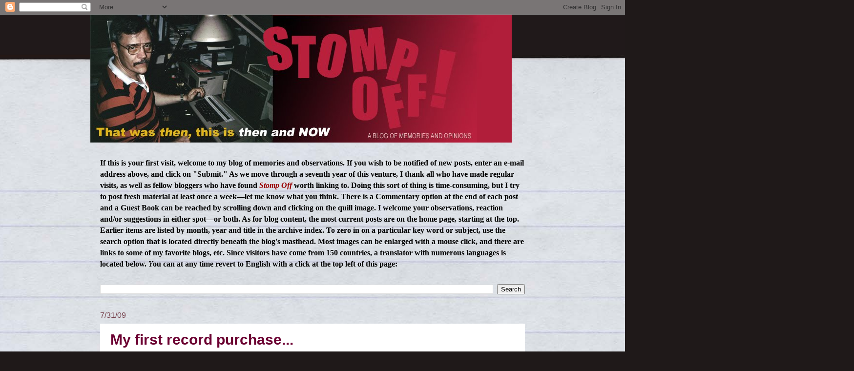

--- FILE ---
content_type: text/html; charset=UTF-8
request_url: https://stomp-off.blogspot.com/2009/07/my-first-record-purchase.html
body_size: 29411
content:
<!DOCTYPE html>
<html class='v2' dir='ltr' xmlns='http://www.w3.org/1999/xhtml' xmlns:b='http://www.google.com/2005/gml/b' xmlns:data='http://www.google.com/2005/gml/data' xmlns:expr='http://www.google.com/2005/gml/expr'>
<head>
<link href='https://www.blogger.com/static/v1/widgets/335934321-css_bundle_v2.css' rel='stylesheet' type='text/css'/>
<meta content='IE=EmulateIE7' http-equiv='X-UA-Compatible'/>
<meta content='width=1100' name='viewport'/>
<meta content='text/html; charset=UTF-8' http-equiv='Content-Type'/>
<meta content='blogger' name='generator'/>
<link href='https://stomp-off.blogspot.com/favicon.ico' rel='icon' type='image/x-icon'/>
<link href='http://stomp-off.blogspot.com/2009/07/my-first-record-purchase.html' rel='canonical'/>
<link rel="alternate" type="application/atom+xml" title="Stomp Off - Atom" href="https://stomp-off.blogspot.com/feeds/posts/default" />
<link rel="alternate" type="application/rss+xml" title="Stomp Off - RSS" href="https://stomp-off.blogspot.com/feeds/posts/default?alt=rss" />
<link rel="service.post" type="application/atom+xml" title="Stomp Off - Atom" href="https://www.blogger.com/feeds/6398250808488627384/posts/default" />

<link rel="alternate" type="application/atom+xml" title="Stomp Off - Atom" href="https://stomp-off.blogspot.com/feeds/843363560837515534/comments/default" />
<!--Can't find substitution for tag [blog.ieCssRetrofitLinks]-->
<link href='https://blogger.googleusercontent.com/img/b/R29vZ2xl/AVvXsEjKGldpNTw7RVqW7gCqG1Ct-JAaXEf2Q7QlqiTQMfFl1nDHxdhdvHKILWO1NV_-mCIHqVBGi3KzsetpByxgvHqNQKruTcXOlVEPF_dSZwjya3o-cBsd97yolsK3kHKTQESg4JsUoaC8qkRD/s400/Songswetaught-coverphoto.jpg' rel='image_src'/>
<meta content='http://stomp-off.blogspot.com/2009/07/my-first-record-purchase.html' property='og:url'/>
<meta content='My first record purchase...' property='og:title'/>
<meta content='Willie &quot;The Lion&quot; Smith, J. C. Higginbotham, Sidney de Paris, Zutty Singleton, Gene Brooks, Henry Goodwin, and Cecil Scott pose with Victori...' property='og:description'/>
<meta content='https://blogger.googleusercontent.com/img/b/R29vZ2xl/AVvXsEjKGldpNTw7RVqW7gCqG1Ct-JAaXEf2Q7QlqiTQMfFl1nDHxdhdvHKILWO1NV_-mCIHqVBGi3KzsetpByxgvHqNQKruTcXOlVEPF_dSZwjya3o-cBsd97yolsK3kHKTQESg4JsUoaC8qkRD/w1200-h630-p-k-no-nu/Songswetaught-coverphoto.jpg' property='og:image'/>
<title>Stomp Off: My first record purchase...</title>
<style id='page-skin-1' type='text/css'><!--
/*
-----------------------------------------------
Blogger Template Style
Name:     Watermark
Designer: Blogger
URL:      www.blogger.com
----------------------------------------------- */
/* Use this with templates/1ktemplate-*.html */
/* Content
----------------------------------------------- */
body {
font: normal normal 14px Arial, Tahoma, Helvetica, FreeSans, sans-serif;
color: #000000;
background: #1f1919 url(//themes.googleusercontent.com/image?id=1dzt4XDcKk7c7eTsgzklBn1a-C8LmciApaoOvZTCzNplEeNNFbRPBT38RPwUQ6u2rqrkQ) no-repeat scroll top center /* Credit: billnoll (http://www.istockphoto.com/googleimages.php?id=7059074&platform=blogger) */;
}
html body .content-outer {
min-width: 0;
max-width: 100%;
width: 100%;
}
.content-outer {
font-size: 92%;
}
a:link {
text-decoration:none;
color: #6b0031;
}
a:visited {
text-decoration:none;
color: #000000;
}
a:hover {
text-decoration:underline;
color: #d2006c;
}
.body-fauxcolumns .cap-top {
margin-top: 30px;
background: transparent none no-repeat scroll center center;
height: 121px;
}
.content-inner {
padding: 0;
}
/* Header
----------------------------------------------- */
.header-inner .Header .titlewrapper,
.header-inner .Header .descriptionwrapper {
padding-left: 20px;
padding-right: 20px;
}
.Header h1 {
font: normal bold 60px Verdana, Geneva, sans-serif;;
color: transparent;
text-shadow: 2px 2px rgba(0, 0, 0, .1);
}
.Header h1 a {
color: transparent;
}
.Header .description {
font-size: 140%;
color: #76414c;
}
/* Tabs
----------------------------------------------- */
.tabs-inner .section {
margin: 0 20px;
}
.tabs-inner .PageList, .tabs-inner .LinkList, .tabs-inner .Labels {
margin-left: -11px;
margin-right: -11px;
background-color: #ffffff;
border-top: 0 solid #ffffff;
border-bottom: 0 solid #ffffff;
-moz-box-shadow: 0 0 0 rgba(0, 0, 0, .3);
-webkit-box-shadow: 0 0 0 rgba(0, 0, 0, .3);
-goog-ms-box-shadow: 0 0 0 rgba(0, 0, 0, .3);
box-shadow: 0 0 0 rgba(0, 0, 0, .3);
}
.tabs-inner .PageList .widget-content,
.tabs-inner .LinkList .widget-content,
.tabs-inner .Labels .widget-content {
margin: -3px -11px;
background: transparent none  no-repeat scroll right;
}
.tabs-inner .widget ul {
padding: 2px 25px;
max-height: 34px;
background: transparent none no-repeat scroll left;
}
.tabs-inner .widget li {
border: none;
}
.tabs-inner .widget li a {
display: inline-block;
padding: .25em 1em;
font: normal normal 20px Verdana, Geneva, sans-serif;;
color: #6b0031;
border-right: 1px solid #ffffff;
}
.tabs-inner .widget li:first-child a {
border-left: 1px solid #ffffff;
}
.tabs-inner .widget li.selected a, .tabs-inner .widget li a:hover {
color: #000000;
}
/* Headings
----------------------------------------------- */
h2 {
font: normal bold 20px Arial, Tahoma, Helvetica, FreeSans, sans-serif;;
color: #6b0031;
margin: 0 0 .5em;
}
h2.date-header {
font: normal normal 16px Arial, Tahoma, Helvetica, FreeSans, sans-serif;
color: #76414c;
}
/* Main
----------------------------------------------- */
.main-inner .column-center-inner,
.main-inner .column-left-inner,
.main-inner .column-right-inner {
padding: 0 5px;
}
.main-outer {
margin-top: 0;
background: transparent none no-repeat scroll top left;
}
.main-inner {
padding-top: 30px;
}
.main-cap-top {
position: relative;
}
.main-cap-top .cap-right {
position: absolute;
height: 0;
width: 100%;
bottom: 0;
background: transparent none repeat-x scroll bottom center;
}
.main-cap-top .cap-left {
position: absolute;
height: 245px;
width: 280px;
right: 0;
bottom: 0;
background: transparent none no-repeat scroll bottom left;
}
/* Posts
----------------------------------------------- */
.post-outer {
padding: 15px 20px;
margin: 0 0 25px;
background: #ffffff url(//www.blogblog.com/1kt/watermark/post_background_birds.png) repeat scroll top left;
_background-image: none;
border: dotted 1px #ffffff;
-moz-box-shadow: 0 0 0 rgba(0, 0, 0, .1);
-webkit-box-shadow: 0 0 0 rgba(0, 0, 0, .1);
-goog-ms-box-shadow: 0 0 0 rgba(0, 0, 0, .1);
box-shadow: 0 0 0 rgba(0, 0, 0, .1);
}
h3.post-title {
font: normal bold 30px Arial, Tahoma, Helvetica, FreeSans, sans-serif;;
margin: 0;
}
.comments h4 {
font: normal bold 30px Arial, Tahoma, Helvetica, FreeSans, sans-serif;;
margin: 1em 0 0;
}
.post-body {
font-size: 105%;
line-height: 1.5;
position: relative;
}
.post-header {
margin: 0 0 1em;
color: #76414c;
}
.post-footer {
margin: 10px 0 0;
padding: 10px 0 0;
color: #76414c;
border-top: dashed 1px #5c5c5c;
}
#blog-pager {
font-size: 140%
}
#comments .comment-author {
padding-top: 1.5em;
border-top: dashed 1px #5c5c5c;
background-position: 0 1.5em;
}
#comments .comment-author:first-child {
padding-top: 0;
border-top: none;
}
.avatar-image-container {
margin: .2em 0 0;
}
/* Comments
----------------------------------------------- */
.comments .comments-content .icon.blog-author {
background-repeat: no-repeat;
background-image: url([data-uri]);
}
.comments .comments-content .loadmore a {
border-top: 1px solid #5c5c5c;
border-bottom: 1px solid #5c5c5c;
}
.comments .continue {
border-top: 2px solid #5c5c5c;
}
/* Widgets
----------------------------------------------- */
.widget ul, .widget #ArchiveList ul.flat {
padding: 0;
list-style: none;
}
.widget ul li, .widget #ArchiveList ul.flat li {
padding: .35em 0;
text-indent: 0;
border-top: dashed 1px #5c5c5c;
}
.widget ul li:first-child, .widget #ArchiveList ul.flat li:first-child {
border-top: none;
}
.widget .post-body ul {
list-style: disc;
}
.widget .post-body ul li {
border: none;
}
.widget .zippy {
color: #5c5c5c;
}
.post-body img, .post-body .tr-caption-container, .Profile img, .Image img,
.BlogList .item-thumbnail img {
padding: 5px;
background: #fff;
-moz-box-shadow: 1px 1px 5px rgba(0, 0, 0, .5);
-webkit-box-shadow: 1px 1px 5px rgba(0, 0, 0, .5);
-goog-ms-box-shadow: 1px 1px 5px rgba(0, 0, 0, .5);
box-shadow: 1px 1px 5px rgba(0, 0, 0, .5);
}
.post-body img, .post-body .tr-caption-container {
padding: 8px;
}
.post-body .tr-caption-container {
color: #333333;
}
.post-body .tr-caption-container img {
padding: 0;
background: transparent;
border: none;
-moz-box-shadow: 0 0 0 rgba(0, 0, 0, .1);
-webkit-box-shadow: 0 0 0 rgba(0, 0, 0, .1);
-goog-ms-box-shadow: 0 0 0 rgba(0, 0, 0, .1);
box-shadow: 0 0 0 rgba(0, 0, 0, .1);
}
/* Footer
----------------------------------------------- */
.footer-outer {
color:#000000;
background: #ffffff url(//www.blogblog.com/1kt/watermark/body_background_navigator.png) repeat scroll top left;
}
.footer-outer a {
color: #6b0031;
}
.footer-outer a:visited {
color: #6b0031;
}
.footer-outer a:hover {
color: #4b7641;
}
.footer-outer .widget h2 {
color: #6b0031;
}
/* Mobile
----------------------------------------------- */
body.mobile  {
background-size: 100% auto;
}
.mobile .body-fauxcolumn-outer {
background: transparent none repeat scroll top left;
}
html .mobile .mobile-date-outer {
border-bottom: none;
background: #ffffff url(//www.blogblog.com/1kt/watermark/post_background_birds.png) repeat scroll top left;
_background-image: none;
margin-bottom: 10px;
}
.mobile .main-inner .date-outer {
padding: 0;
}
.mobile .main-inner .date-header {
margin: 10px;
}
.mobile .main-cap-top {
z-index: -1;
}
.mobile .content-outer {
font-size: 100%;
}
.mobile .post-outer {
padding: 10px;
}
.mobile .main-cap-top .cap-left {
background: transparent none no-repeat scroll bottom left;
}
.mobile .body-fauxcolumns .cap-top {
margin: 0;
}
.mobile-link-button {
background: #ffffff url(//www.blogblog.com/1kt/watermark/post_background_birds.png) repeat scroll top left;
}
.mobile-link-button a:link, .mobile-link-button a:visited {
color: #6b0031;
}
.mobile-index-date .date-header {
color: #76414c;
}
.mobile-index-contents {
color: #000000;
}
.mobile .tabs-inner .section {
margin: 0;
}
.mobile .tabs-inner .PageList {
margin-left: 0;
margin-right: 0;
}
.mobile .tabs-inner .PageList .widget-content {
margin: 0;
color: #000000;
background: #ffffff url(//www.blogblog.com/1kt/watermark/post_background_birds.png) repeat scroll top left;
}
.mobile .tabs-inner .PageList .widget-content .pagelist-arrow {
border-left: 1px solid #ffffff;
}

--></style>
<style id='template-skin-1' type='text/css'><!--
body {
min-width: 910px;
}
.content-outer, .content-fauxcolumn-outer, .region-inner {
min-width: 910px;
max-width: 910px;
_width: 910px;
}
.main-inner .columns {
padding-left: 0px;
padding-right: 0px;
}
.main-inner .fauxcolumn-center-outer {
left: 0px;
right: 0px;
/* IE6 does not respect left and right together */
_width: expression(this.parentNode.offsetWidth -
parseInt("0px") -
parseInt("0px") + 'px');
}
.main-inner .fauxcolumn-left-outer {
width: 0px;
}
.main-inner .fauxcolumn-right-outer {
width: 0px;
}
.main-inner .column-left-outer {
width: 0px;
right: 100%;
margin-left: -0px;
}
.main-inner .column-right-outer {
width: 0px;
margin-right: -0px;
}
#layout {
min-width: 0;
}
#layout .content-outer {
min-width: 0;
width: 800px;
}
#layout .region-inner {
min-width: 0;
width: auto;
}
--></style>
<link href='https://www.blogger.com/dyn-css/authorization.css?targetBlogID=6398250808488627384&amp;zx=99220d71-cdb9-4cc7-83d5-d92318a61989' media='none' onload='if(media!=&#39;all&#39;)media=&#39;all&#39;' rel='stylesheet'/><noscript><link href='https://www.blogger.com/dyn-css/authorization.css?targetBlogID=6398250808488627384&amp;zx=99220d71-cdb9-4cc7-83d5-d92318a61989' rel='stylesheet'/></noscript>
<meta name='google-adsense-platform-account' content='ca-host-pub-1556223355139109'/>
<meta name='google-adsense-platform-domain' content='blogspot.com'/>

</head>
<body class='loading variant-birds'>
<div class='navbar section' id='navbar'><div class='widget Navbar' data-version='1' id='Navbar1'><script type="text/javascript">
    function setAttributeOnload(object, attribute, val) {
      if(window.addEventListener) {
        window.addEventListener('load',
          function(){ object[attribute] = val; }, false);
      } else {
        window.attachEvent('onload', function(){ object[attribute] = val; });
      }
    }
  </script>
<div id="navbar-iframe-container"></div>
<script type="text/javascript" src="https://apis.google.com/js/platform.js"></script>
<script type="text/javascript">
      gapi.load("gapi.iframes:gapi.iframes.style.bubble", function() {
        if (gapi.iframes && gapi.iframes.getContext) {
          gapi.iframes.getContext().openChild({
              url: 'https://www.blogger.com/navbar/6398250808488627384?po\x3d843363560837515534\x26origin\x3dhttps://stomp-off.blogspot.com',
              where: document.getElementById("navbar-iframe-container"),
              id: "navbar-iframe"
          });
        }
      });
    </script><script type="text/javascript">
(function() {
var script = document.createElement('script');
script.type = 'text/javascript';
script.src = '//pagead2.googlesyndication.com/pagead/js/google_top_exp.js';
var head = document.getElementsByTagName('head')[0];
if (head) {
head.appendChild(script);
}})();
</script>
</div></div>
<div class='body-fauxcolumns'>
<div class='fauxcolumn-outer body-fauxcolumn-outer'>
<div class='cap-top'>
<div class='cap-left'></div>
<div class='cap-right'></div>
</div>
<div class='fauxborder-left'>
<div class='fauxborder-right'></div>
<div class='fauxcolumn-inner'>
</div>
</div>
<div class='cap-bottom'>
<div class='cap-left'></div>
<div class='cap-right'></div>
</div>
</div>
</div>
<div class='content'>
<div class='content-fauxcolumns'>
<div class='fauxcolumn-outer content-fauxcolumn-outer'>
<div class='cap-top'>
<div class='cap-left'></div>
<div class='cap-right'></div>
</div>
<div class='fauxborder-left'>
<div class='fauxborder-right'></div>
<div class='fauxcolumn-inner'>
</div>
</div>
<div class='cap-bottom'>
<div class='cap-left'></div>
<div class='cap-right'></div>
</div>
</div>
</div>
<div class='content-outer'>
<div class='content-cap-top cap-top'>
<div class='cap-left'></div>
<div class='cap-right'></div>
</div>
<div class='fauxborder-left content-fauxborder-left'>
<div class='fauxborder-right content-fauxborder-right'></div>
<div class='content-inner'>
<header>
<div class='header-outer'>
<div class='header-cap-top cap-top'>
<div class='cap-left'></div>
<div class='cap-right'></div>
</div>
<div class='fauxborder-left header-fauxborder-left'>
<div class='fauxborder-right header-fauxborder-right'></div>
<div class='region-inner header-inner'>
<div class='header section' id='header'><div class='widget Header' data-version='1' id='Header1'>
<div id='header-inner'>
<a href='https://stomp-off.blogspot.com/' style='display: block'>
<img alt="Stomp Off" height="262px; " id="Header1_headerimg" src="//1.bp.blogspot.com/_6PSgB9Ba6u0/TBpMhQI3SvI/AAAAAAAAA_Q/JlQQDusivRY/S1600-R/New+Blog+Head.jpg" style="display: block" width="863px; ">
</a>
</div>
</div></div>
</div>
</div>
<div class='header-cap-bottom cap-bottom'>
<div class='cap-left'></div>
<div class='cap-right'></div>
</div>
</div>
</header>
<div class='tabs-outer'>
<div class='tabs-cap-top cap-top'>
<div class='cap-left'></div>
<div class='cap-right'></div>
</div>
<div class='fauxborder-left tabs-fauxborder-left'>
<div class='fauxborder-right tabs-fauxborder-right'></div>
<div class='region-inner tabs-inner'>
<div class='tabs no-items section' id='crosscol'></div>
<div class='tabs section' id='crosscol-overflow'><div class='widget Text' data-version='1' id='Text1'>
<h2 class='title'>WELCOME</h2>
<div class='widget-content'>
<span class="Apple-style-span"   style="font-family:'lucida grande', serif;font-size:100%;"><span class="Apple-style-span"  style="white-space: pre-wrap;font-size:11px;"><span class="Apple-style-span"   style="white-space: normal;font-family:Georgia, serif;font-size:17px;"><span class="Apple-style-span"  style="font-family:'trebuchet ms';"><span class="Apple-style-span"  style="font-size:medium;"><b>If this is your first visit, welcome to my blog of memories and observations. If you wish to be notified of new posts, enter an e-mail address above, and click on "Submit." As we move through a seventh year of this venture, I thank all who have made regular visits, as well as fellow bloggers who have found <i><span class="Apple-style-span"  style="color:#990000;">Stomp Off</span></i> worth linking to. Doing this sort of thing is time-consuming, but </b></span></span><span class="Apple-style-span"  style="font-family:'trebuchet ms';"><span class="Apple-style-span"  style="font-size:medium;"><b>I try to post fresh material at least once a week&#8212;let me know what you think. There is a Commentary option at the end of each post and a Guest Book can be reached by scrolling down and clicking on the quill image. I welcome your observations, reaction and/or suggestions in either spot&#8212;or both. As for blog content, the most current posts are on the home page, starting at the top. Earlier items are listed by month, year and title in the archive index. To zero in on a particular key word or subject, use the search option that is located directly beneath the blog's masthead. <span class="Apple-style-span" style="font-weight: normal;"><b><span class="Apple-style-span" style="font-weight: normal;"><b>Most images can be enlarged with a mouse click,</b></span></b></span> and there are links to some of my favorite blogs, etc.<span class="Apple-style-span" style="font-weight: normal;"><b> </b></span>Since visitors have come from 150 countries, a translator with numerous languages is located below. <span class="Apple-style-span" style="font-weight: normal;"><i>Y</i></span>ou can at any time revert to English with a click at the top left of this page:</b></span></span></span></span></span><div><span class="Apple-style-span"   style="font-family:'lucida grande', serif;font-size:100%;"><span class="Apple-style-span"  style="white-space: pre-wrap;font-size:11px;"><span class="Apple-style-span"   style="white-space: normal;font-family:Georgia, serif;font-size:17px;"><span class="Apple-style-span"  style="font-family:'trebuchet ms';"><span class="Apple-style-span"  style="font-size:medium;"><b><div><div id="google_translate_element"></div><script></div><div>function googleTranslateElementInit() {</div><div>  new google.translate.TranslateElement({</div><div>    pageLanguage: 'en'</div><div>  }, 'google_translate_element');</div><div>}</div><div></script><script src="//translate.google.com/translate_a/element.js?cb=googleTranslateElementInit"></script></div></b></span></span></span></span></span></div><div><span class="Apple-style-span"   style="font-family:'lucida grande', serif;font-size:100%;"><span class="Apple-style-span"  style="white-space: pre-wrap;font-size:11px;"><span class="Apple-style-span"   style="white-space: normal;font-family:Georgia, serif;font-size:17px;"><span class="Apple-style-span"  style="font-family:'trebuchet ms';"><span class="Apple-style-span"  style="font-size:medium;"><b><div><div id="google_translate_element"></div><script></div><div>function googleTranslateElementInit() {</div><div>  new google.translate.TranslateElement({</div><div>    pageLanguage: 'en'</div><div>  }, 'google_translate_element');</div><div>}</div><div></script><script src="//translate.google.com/translate_a/element.js?cb=googleTranslateElementInit"></script></div></b></span></span></span></span></span></div>
</div>
<div class='clear'></div>
</div><div class='widget BlogSearch' data-version='1' id='BlogSearch1'>
<h2 class='title'>Search This Blog</h2>
<div class='widget-content'>
<div id='BlogSearch1_form'>
<form action='https://stomp-off.blogspot.com/search' class='gsc-search-box' target='_top'>
<table cellpadding='0' cellspacing='0' class='gsc-search-box'>
<tbody>
<tr>
<td class='gsc-input'>
<input autocomplete='off' class='gsc-input' name='q' size='10' title='search' type='text' value=''/>
</td>
<td class='gsc-search-button'>
<input class='gsc-search-button' title='search' type='submit' value='Search'/>
</td>
</tr>
</tbody>
</table>
</form>
</div>
</div>
<div class='clear'></div>
</div></div>
</div>
</div>
<div class='tabs-cap-bottom cap-bottom'>
<div class='cap-left'></div>
<div class='cap-right'></div>
</div>
</div>
<div class='main-outer'>
<div class='main-cap-top cap-top'>
<div class='cap-left'></div>
<div class='cap-right'></div>
</div>
<div class='fauxborder-left main-fauxborder-left'>
<div class='fauxborder-right main-fauxborder-right'></div>
<div class='region-inner main-inner'>
<div class='columns fauxcolumns'>
<div class='fauxcolumn-outer fauxcolumn-center-outer'>
<div class='cap-top'>
<div class='cap-left'></div>
<div class='cap-right'></div>
</div>
<div class='fauxborder-left'>
<div class='fauxborder-right'></div>
<div class='fauxcolumn-inner'>
</div>
</div>
<div class='cap-bottom'>
<div class='cap-left'></div>
<div class='cap-right'></div>
</div>
</div>
<div class='fauxcolumn-outer fauxcolumn-left-outer'>
<div class='cap-top'>
<div class='cap-left'></div>
<div class='cap-right'></div>
</div>
<div class='fauxborder-left'>
<div class='fauxborder-right'></div>
<div class='fauxcolumn-inner'>
</div>
</div>
<div class='cap-bottom'>
<div class='cap-left'></div>
<div class='cap-right'></div>
</div>
</div>
<div class='fauxcolumn-outer fauxcolumn-right-outer'>
<div class='cap-top'>
<div class='cap-left'></div>
<div class='cap-right'></div>
</div>
<div class='fauxborder-left'>
<div class='fauxborder-right'></div>
<div class='fauxcolumn-inner'>
</div>
</div>
<div class='cap-bottom'>
<div class='cap-left'></div>
<div class='cap-right'></div>
</div>
</div>
<!-- corrects IE6 width calculation -->
<div class='columns-inner'>
<div class='column-center-outer'>
<div class='column-center-inner'>
<div class='main section' id='main'><div class='widget Blog' data-version='1' id='Blog1'>
<div class='blog-posts hfeed'>

          <div class="date-outer">
        
<h2 class='date-header'><span>7/31/09</span></h2>

          <div class="date-posts">
        
<div class='post-outer'>
<div class='post hentry'>
<a name='843363560837515534'></a>
<h3 class='post-title entry-title'>
<a href='https://stomp-off.blogspot.com/2009/07/my-first-record-purchase.html'>My first record purchase...</a>
</h3>
<div class='post-header'>
<div class='post-header-line-1'></div>
</div>
<div class='post-body entry-content'>
<a href="https://blogger.googleusercontent.com/img/b/R29vZ2xl/AVvXsEjKGldpNTw7RVqW7gCqG1Ct-JAaXEf2Q7QlqiTQMfFl1nDHxdhdvHKILWO1NV_-mCIHqVBGi3KzsetpByxgvHqNQKruTcXOlVEPF_dSZwjya3o-cBsd97yolsK3kHKTQESg4JsUoaC8qkRD/s1600-h/Songswetaught-coverphoto.jpg" onblur="try {parent.deselectBloggerImageGracefully();} catch(e) {}"><img alt="" border="0" id="BLOGGER_PHOTO_ID_5364823483235220610" src="https://blogger.googleusercontent.com/img/b/R29vZ2xl/AVvXsEjKGldpNTw7RVqW7gCqG1Ct-JAaXEf2Q7QlqiTQMfFl1nDHxdhdvHKILWO1NV_-mCIHqVBGi3KzsetpByxgvHqNQKruTcXOlVEPF_dSZwjya3o-cBsd97yolsK3kHKTQESg4JsUoaC8qkRD/s400/Songswetaught-coverphoto.jpg" style="display:block; margin:0px auto 10px; text-align:center;cursor:pointer; cursor:hand;width: 400px; height: 226px;" /></a><span class="Apple-style-span"  style="font-family:arial;"><span class="Apple-style-span"  style="font-size:small;">Willie "The Lion" Smith, J. C. Higginbotham, Sidney de Paris, Zutty Singleton, Gene Brooks, Henry Goodwin, and Cecil Scott pose with Victoria Spivey, Alberta Hunter and Lucille Hegamin during the August 16, 1961 sessions that became </span></span><i><span class="Apple-style-span"  style="font-family:arial;"><span class="Apple-style-span"  style="font-size:small;">Songs We Taught Your Mother</span></span></i><span class="Apple-style-span"  style="font-family:arial;"><span class="Apple-style-span"  style="font-size:small;">. When I told Jimmy Rushing that I was going to do this album, he said he wanted to be there. I don't recall why Cliff Jackson isn't in Don Schlitten's photo, but he's on the album.</span></span><br /><div style="text-align: center;"><br /></div><a href="https://blogger.googleusercontent.com/img/b/R29vZ2xl/AVvXsEj_C67WPXcopIASRQFmCEgDb2Wdo2D3P5kIw79qzrrc2wK3774EUlRlVnpHc4ZwI2Y6K3MyoJPwL2u5r_FrJsxZURwNZBGIkMcs-0mVKvf8RYp0cOJyQt1j0SBPZMb7D5HlmmGZVa_sn4tH/s1600-h/Kirby+Dawn:Parlophone.png" onblur="try {parent.deselectBloggerImageGracefully();} catch(e) {}"><img alt="" border="0" id="BLOGGER_PHOTO_ID_5364815945808558578" src="https://blogger.googleusercontent.com/img/b/R29vZ2xl/AVvXsEj_C67WPXcopIASRQFmCEgDb2Wdo2D3P5kIw79qzrrc2wK3774EUlRlVnpHc4ZwI2Y6K3MyoJPwL2u5r_FrJsxZURwNZBGIkMcs-0mVKvf8RYp0cOJyQt1j0SBPZMb7D5HlmmGZVa_sn4tH/s320/Kirby+Dawn:Parlophone.png" style="float:left; margin:0 10px 10px 0;cursor:pointer; cursor:hand;width: 200px; height: 251px;" /></a><br /><span class="Apple-style-span"  style="font-family:arial;">Do you remember buying your first record. It was probably an LP, but in my case it began with a 78 rpm disc&#8212;around 1947. I was living in Copenhagen with my mother and her third (but not last) husband. Denmark was slowly recovering from WWII&#8212;which I spent in New York and Iceland&#8212;but such things as coffee, tea and chocolate were still only available in look-alike ersatz form that tasted nothing like the real thing. Raw material for audio records was also in very short supply, so one was required to bring in an old record (even a broken one) for every new release on bought. To make matters worse, there was little to select from, even in the larger outlets, like the Magasin du Nord department store, and what was there seemed to have been pressed on cardboard. Armed with a couple of cracked 78s, I went there in search of anything by Vivaldi.</span><div><span class="Apple-style-span"  style="font-family:arial;"><br /></span></div><div><span class="Apple-style-span"  style="font-family:arial;">I had been interested in music since childhood, when I spent much time on the floor with a portable wind-up and some of my grandparents' records. They bore that in mind when they decided to give me their Victrola (actually a floor model HMV) and a stack of records. Some of these were classical, which I liked, but more were popular music of an era that even then seemed distant.  I recall a few: Victor Sylvester's orchestra playing "A Chapel in the Moonlight," Greta Keller doing her cabaret thing, and a smooth Frenchman rendering "J'attendrai", but I wanted something more substantial.</span></div><div><span class="Apple-style-span"  style="font-family:arial;"><br /></span></div><div><span class="Apple-style-span"  style="font-family:arial;">Magasin du Nord had only a handful of records and since I already had the only classical release they could offer, Victor Schiøler playing Beethoven's Apassionata, I asked if they had Bessie Smith, a lady whose voice I had recently heard on the radio. No, but they did have a jazz record and they laid it on the counter. The Parlophone label read </span><i><span class="Apple-style-span"  style="font-family:arial;">1939 Super Rhythm Style Series</span></i><span class="Apple-style-span"  style="font-family:arial;">, and that sounded intriguing, so I bought my first record: John Kirby's great little band playing "Dawn on  the Desert" and "The Turf." I loved it.</span></div><div><span class="Apple-style-span"  style="font-family:arial;"><br /></span></div><div><span class="Apple-style-span"  style="font-family:arial;">About 13 years later, I told clarinetist Buster Bailey that he played on the first record I ever bought. Not so coincidentally, we were seated at The Turf, at 49th and Broadway, enjoying that establishment's famous cheesecake. The following week, I produced a Prestige session that included Mr. Bailey and many other great performers whose names I had worn off labels when the spring broke on my old HMV. <i><span class="Apple-style-span"  style="font-size:small;">(See photo at top).</span></i> About that spring and the callouses on my finger&#8212;well, that's another story.</span></div><div><span class="Apple-style-span"  style="font-family:arial, -webkit-fantasy;"><br /></span></div><div><span class="Apple-style-span"  style="font-family:arial, -webkit-fantasy;"><br /></span></div>
<div style='clear: both;'></div>
</div>
<div class='post-footer'>
<div class='post-footer-line post-footer-line-1'><span class='post-author vcard'>
Posted by
<span class='fn'>Chris Albertson</span>
</span>
<span class='post-timestamp'>
on
<a class='timestamp-link' href='https://stomp-off.blogspot.com/2009/07/my-first-record-purchase.html' rel='bookmark' title='permanent link'><abbr class='published' title='2009-07-31T21:25:00-04:00'>Friday, July 31, 2009</abbr></a>
</span>
<span class='post-comment-link'>
</span>
<span class='post-icons'>
<span class='item-action'>
<a href='https://www.blogger.com/email-post/6398250808488627384/843363560837515534' title='Email Post'>
<img alt="" class="icon-action" height="13" src="//img1.blogblog.com/img/icon18_email.gif" width="18">
</a>
</span>
<span class='item-control blog-admin pid-1475674417'>
<a href='https://www.blogger.com/post-edit.g?blogID=6398250808488627384&postID=843363560837515534&from=pencil' title='Edit Post'>
<img alt='' class='icon-action' height='18' src='https://resources.blogblog.com/img/icon18_edit_allbkg.gif' width='18'/>
</a>
</span>
</span>
<span class='post-backlinks post-comment-link'>
</span>
<div class='post-share-buttons'>
<a class='goog-inline-block share-button sb-email' href='https://www.blogger.com/share-post.g?blogID=6398250808488627384&postID=843363560837515534&target=email' target='_blank' title='Email This'><span class='share-button-link-text'>Email This</span></a><a class='goog-inline-block share-button sb-blog' href='https://www.blogger.com/share-post.g?blogID=6398250808488627384&postID=843363560837515534&target=blog' onclick='window.open(this.href, "_blank", "height=270,width=475"); return false;' target='_blank' title='BlogThis!'><span class='share-button-link-text'>BlogThis!</span></a><a class='goog-inline-block share-button sb-twitter' href='https://www.blogger.com/share-post.g?blogID=6398250808488627384&postID=843363560837515534&target=twitter' target='_blank' title='Share to X'><span class='share-button-link-text'>Share to X</span></a><a class='goog-inline-block share-button sb-facebook' href='https://www.blogger.com/share-post.g?blogID=6398250808488627384&postID=843363560837515534&target=facebook' onclick='window.open(this.href, "_blank", "height=430,width=640"); return false;' target='_blank' title='Share to Facebook'><span class='share-button-link-text'>Share to Facebook</span></a><a class='goog-inline-block share-button sb-pinterest' href='https://www.blogger.com/share-post.g?blogID=6398250808488627384&postID=843363560837515534&target=pinterest' target='_blank' title='Share to Pinterest'><span class='share-button-link-text'>Share to Pinterest</span></a>
</div>
</div>
<div class='post-footer-line post-footer-line-2'></div>
<div class='post-footer-line post-footer-line-3'></div>
</div>
</div>
<div class='comments' id='comments'>
<a name='comments'></a>
<h4>No comments:</h4>
<div id='Blog1_comments-block-wrapper'>
<dl class='avatar-comment-indent' id='comments-block'>
</dl>
</div>
<p class='comment-footer'>
<div class='comment-form'>
<a name='comment-form'></a>
<h4 id='comment-post-message'>Post a Comment</h4>
<p>
</p>
<a href='https://www.blogger.com/comment/frame/6398250808488627384?po=843363560837515534&hl=en&saa=85391&origin=https://stomp-off.blogspot.com' id='comment-editor-src'></a>
<iframe allowtransparency='true' class='blogger-iframe-colorize blogger-comment-from-post' frameborder='0' height='410px' id='comment-editor' name='comment-editor' src='' width='100%'></iframe>
<script src='https://www.blogger.com/static/v1/jsbin/2830521187-comment_from_post_iframe.js' type='text/javascript'></script>
<script type='text/javascript'>
      BLOG_CMT_createIframe('https://www.blogger.com/rpc_relay.html');
    </script>
</div>
</p>
</div>
</div>

        </div></div>
      
</div>
<div class='blog-pager' id='blog-pager'>
<span id='blog-pager-newer-link'>
<a class='blog-pager-newer-link' href='https://stomp-off.blogspot.com/2009/07/happy-birthday-hank-jones.html' id='Blog1_blog-pager-newer-link' title='Newer Post'>Newer Post</a>
</span>
<span id='blog-pager-older-link'>
<a class='blog-pager-older-link' href='https://stomp-off.blogspot.com/2009/07/king-oliver.html' id='Blog1_blog-pager-older-link' title='Older Post'>Older Post</a>
</span>
<a class='home-link' href='https://stomp-off.blogspot.com/'>Home</a>
</div>
<div class='clear'></div>
<div class='post-feeds'>
<div class='feed-links'>
Subscribe to:
<a class='feed-link' href='https://stomp-off.blogspot.com/feeds/843363560837515534/comments/default' target='_blank' type='application/atom+xml'>Post Comments (Atom)</a>
</div>
</div>
</div></div>
</div>
</div>
<div class='column-left-outer'>
<div class='column-left-inner'>
<aside>
</aside>
</div>
</div>
<div class='column-right-outer'>
<div class='column-right-inner'>
<aside>
</aside>
</div>
</div>
</div>
<div style='clear: both'></div>
<!-- columns -->
</div>
<!-- main -->
</div>
</div>
<div class='main-cap-bottom cap-bottom'>
<div class='cap-left'></div>
<div class='cap-right'></div>
</div>
</div>
<footer>
<div class='footer-outer'>
<div class='footer-cap-top cap-top'>
<div class='cap-left'></div>
<div class='cap-right'></div>
</div>
<div class='fauxborder-left footer-fauxborder-left'>
<div class='fauxborder-right footer-fauxborder-right'></div>
<div class='region-inner footer-inner'>
<div class='foot section' id='footer-1'><div class='widget Stats' data-version='1' id='Stats1'>
<h2>Pageviews, so far</h2>
<div class='widget-content'>
<div id='Stats1_content' style='display: none;'>
<span class='counter-wrapper graph-counter-wrapper' id='Stats1_totalCount'>
</span>
<div class='clear'></div>
</div>
</div>
</div><div class='widget PopularPosts' data-version='1' id='PopularPosts1'>
<h2>Most Visited Posts (computer generated list)</h2>
<div class='widget-content popular-posts'>
<ul>
<li>
<div class='item-content'>
<div class='item-thumbnail'>
<a href='https://stomp-off.blogspot.com/2010/10/death-of-bessie-smith.html' target='_blank'>
<img alt='' border='0' src='https://blogger.googleusercontent.com/img/b/R29vZ2xl/AVvXsEiC5txVBrsG6movWEmMdEWtpjxsf6NLMODsNhTz3ZISpNw4hNTPj_zjWjC2Fdd7Apkt6qBMre-S_Ko5utdvNbY2EJ4kWN_hXottFrgrJEo5rA956yrw_UXFqOIOjnE9_0X4Mxktj_J2Or5m/w72-h72-p-k-no-nu/Bessie&#39;s+Death+HEAD.jpg'/>
</a>
</div>
<div class='item-title'><a href='https://stomp-off.blogspot.com/2010/10/death-of-bessie-smith.html'>The Death of Bessie Smith</a></div>
<div class='item-snippet'>      Early recounting of jazz history is a weave of truth and conjectures. The music&#39;s pioneer chroniclers were unquestionably dedicate...</div>
</div>
<div style='clear: both;'></div>
</li>
<li>
<div class='item-content'>
<div class='item-thumbnail'>
<a href='https://stomp-off.blogspot.com/2014/02/charles-mingus-sextet-trenton-may-9-1972.html' target='_blank'>
<img alt='' border='0' src='https://blogger.googleusercontent.com/img/b/R29vZ2xl/AVvXsEhRGu8bQoqoxVDnacYCOk22HwJ_5KE70LgRQyKzjM8PHakx8zFyg1_nMjXInpTx2fzy_CLF-fw22f6EgOqzz2D1nxut-oMUAuEk0KX8r8QbqO94tyBia5mjmZhbPnwbYwCK9aUIdZfR0O0/w72-h72-p-k-no-nu/Mingus+Jazz+Set+HEAD.jpg'/>
</a>
</div>
<div class='item-title'><a href='https://stomp-off.blogspot.com/2014/02/charles-mingus-sextet-trenton-may-9-1972.html'>Charles Mingus Sextet: Trenton - May 9, 1972</a></div>
<div class='item-snippet'>    If you were around, in the U.S., and into jazz forty years ago, you may have seen a weekly half-hour television show called The Jazz Set...</div>
</div>
<div style='clear: both;'></div>
</li>
<li>
<div class='item-content'>
<div class='item-thumbnail'>
<a href='https://stomp-off.blogspot.com/2014/05/jackie-robinson-jazz-afternoon.html' target='_blank'>
<img alt='' border='0' src='https://blogger.googleusercontent.com/img/b/R29vZ2xl/AVvXsEjQFI4yxcrOCPB7pSg8nqSGuPrxUXpV3v7M37c42BsKr6T5ihBr6O8T_SUBjqlbd47ntRrTEpfN1XAPlZ4DwjcG8KskJK2jORV_KgVgUczuBfKSR1o3u3ETxk9CDAqhlLJ6c9iQIcoFWQs/w72-h72-p-k-no-nu/Jackie+Robinson+1963+HEAD-1.jpg'/>
</a>
</div>
<div class='item-title'><a href='https://stomp-off.blogspot.com/2014/05/jackie-robinson-jazz-afternoon.html'>Jackie Robinson jazz afternoon</a></div>
<div class='item-snippet'>     The year was 1963 and the Civil Rights Movement was in full gear. Jackie Robinson and his wife threw a summer afternoon benefit party o...</div>
</div>
<div style='clear: both;'></div>
</li>
<li>
<div class='item-content'>
<div class='item-thumbnail'>
<a href='https://stomp-off.blogspot.com/2015/10/ruby-reminisces-about-bessie-smith.html' target='_blank'>
<img alt='' border='0' src='https://blogger.googleusercontent.com/img/b/R29vZ2xl/AVvXsEiRwxlwZaXDNaC_CPmjVr7uIn3EIMdNZH6HqaFP5yrPQzGR5UDSindQ8vpqCkZcmqywcKMUzZ4HhK5xUmOFT03re_qm9cj9S8Tq2nUGQR03zmJj5X1BrcwQoPQj2YB3ZaLJwVfcDbWHcUY/w72-h72-p-k-no-nu/The+Real+Bessie+HEAD+1.jpg'/>
</a>
</div>
<div class='item-title'><a href='https://stomp-off.blogspot.com/2015/10/ruby-reminisces-about-bessie-smith.html'>Ruby Reminisces about Bessie Smith</a></div>
<div class='item-snippet'>    As you may have noticed, I have over the years posted excerpts from the amazing series of interviews Ruby Walker contributed to my Bessi...</div>
</div>
<div style='clear: both;'></div>
</li>
<li>
<div class='item-content'>
<div class='item-thumbnail'>
<a href='https://stomp-off.blogspot.com/2010/03/my-1970-interview-with-laura-nyro.html' target='_blank'>
<img alt='' border='0' src='https://blogger.googleusercontent.com/img/b/R29vZ2xl/AVvXsEhlFs2J9TqhbAl3rQ5Tkf8OY-Q8iQ7xLtvcawf6UiccQNXddBMgAQuZZpEURUmcHtGO4aFJABTpcE5p6aPkm3UlhUmZhd8M1aevRBGJhb9_U3UuKPD17fEYZrn2Pkjda4EB1a-7oLmrVk83/w72-h72-p-k-no-nu/Laura%20Nyro%20HEAD.jpg'/>
</a>
</div>
<div class='item-title'><a href='https://stomp-off.blogspot.com/2010/03/my-1970-interview-with-laura-nyro.html'>Laura Nyro: a 1969 interview</a></div>
<div class='item-snippet'>    Forty years ago, Dan Morgenstern, then Editor-in-Chief of Down Beat  magazine, asked me to write a cover story on Laura Nyro. I was happ...</div>
</div>
<div style='clear: both;'></div>
</li>
<li>
<div class='item-content'>
<div class='item-thumbnail'>
<a href='https://stomp-off.blogspot.com/2010/08/if-you-have-done-some-browsing-on-this.html' target='_blank'>
<img alt='' border='0' src='https://blogger.googleusercontent.com/img/b/R29vZ2xl/AVvXsEhH6RdAzyZKSZk3-HBUJMPc2VpUEnIu531SrAp7e6f-jG5eBHReEt7RMH9OuW8H7pFvTkGDDMFrvD49eWTXiKT9mWMMRNxx2NclcNZL5m9MsO7hA2gKUhbSs6peKtIsAxlpU97PbZVqwd8n/w72-h72-p-k-no-nu/Elmer+Snowden+HEAD.jpg'/>
</a>
</div>
<div class='item-title'><a href='https://stomp-off.blogspot.com/2010/08/if-you-have-done-some-browsing-on-this.html'>Elmer Snowden's Harlem Banjo</a></div>
<div class='item-snippet'> I have brought this post back up front because I added another selection by this Elmer Snowden quartet. Here they are &#160; Doin&#39; the New L...</div>
</div>
<div style='clear: both;'></div>
</li>
</ul>
<div class='clear'></div>
</div>
</div><div class='widget BlogArchive' data-version='1' id='BlogArchive1'>
<h2>Find earlier posts here...</h2>
<div class='widget-content'>
<div id='ArchiveList'>
<div id='BlogArchive1_ArchiveList'>
<ul class='hierarchy'>
<li class='archivedate collapsed'>
<a class='toggle' href='javascript:void(0)'>
<span class='zippy'>

        &#9658;&#160;
      
</span>
</a>
<a class='post-count-link' href='https://stomp-off.blogspot.com/2016/'>
2016
</a>
<span class='post-count' dir='ltr'>(2)</span>
<ul class='hierarchy'>
<li class='archivedate collapsed'>
<a class='toggle' href='javascript:void(0)'>
<span class='zippy'>

        &#9658;&#160;
      
</span>
</a>
<a class='post-count-link' href='https://stomp-off.blogspot.com/2016/12/'>
December
</a>
<span class='post-count' dir='ltr'>(1)</span>
</li>
</ul>
<ul class='hierarchy'>
<li class='archivedate collapsed'>
<a class='toggle' href='javascript:void(0)'>
<span class='zippy'>

        &#9658;&#160;
      
</span>
</a>
<a class='post-count-link' href='https://stomp-off.blogspot.com/2016/04/'>
April
</a>
<span class='post-count' dir='ltr'>(1)</span>
</li>
</ul>
</li>
</ul>
<ul class='hierarchy'>
<li class='archivedate collapsed'>
<a class='toggle' href='javascript:void(0)'>
<span class='zippy'>

        &#9658;&#160;
      
</span>
</a>
<a class='post-count-link' href='https://stomp-off.blogspot.com/2015/'>
2015
</a>
<span class='post-count' dir='ltr'>(4)</span>
<ul class='hierarchy'>
<li class='archivedate collapsed'>
<a class='toggle' href='javascript:void(0)'>
<span class='zippy'>

        &#9658;&#160;
      
</span>
</a>
<a class='post-count-link' href='https://stomp-off.blogspot.com/2015/11/'>
November
</a>
<span class='post-count' dir='ltr'>(1)</span>
</li>
</ul>
<ul class='hierarchy'>
<li class='archivedate collapsed'>
<a class='toggle' href='javascript:void(0)'>
<span class='zippy'>

        &#9658;&#160;
      
</span>
</a>
<a class='post-count-link' href='https://stomp-off.blogspot.com/2015/10/'>
October
</a>
<span class='post-count' dir='ltr'>(1)</span>
</li>
</ul>
<ul class='hierarchy'>
<li class='archivedate collapsed'>
<a class='toggle' href='javascript:void(0)'>
<span class='zippy'>

        &#9658;&#160;
      
</span>
</a>
<a class='post-count-link' href='https://stomp-off.blogspot.com/2015/05/'>
May
</a>
<span class='post-count' dir='ltr'>(2)</span>
</li>
</ul>
</li>
</ul>
<ul class='hierarchy'>
<li class='archivedate collapsed'>
<a class='toggle' href='javascript:void(0)'>
<span class='zippy'>

        &#9658;&#160;
      
</span>
</a>
<a class='post-count-link' href='https://stomp-off.blogspot.com/2014/'>
2014
</a>
<span class='post-count' dir='ltr'>(6)</span>
<ul class='hierarchy'>
<li class='archivedate collapsed'>
<a class='toggle' href='javascript:void(0)'>
<span class='zippy'>

        &#9658;&#160;
      
</span>
</a>
<a class='post-count-link' href='https://stomp-off.blogspot.com/2014/11/'>
November
</a>
<span class='post-count' dir='ltr'>(1)</span>
</li>
</ul>
<ul class='hierarchy'>
<li class='archivedate collapsed'>
<a class='toggle' href='javascript:void(0)'>
<span class='zippy'>

        &#9658;&#160;
      
</span>
</a>
<a class='post-count-link' href='https://stomp-off.blogspot.com/2014/05/'>
May
</a>
<span class='post-count' dir='ltr'>(1)</span>
</li>
</ul>
<ul class='hierarchy'>
<li class='archivedate collapsed'>
<a class='toggle' href='javascript:void(0)'>
<span class='zippy'>

        &#9658;&#160;
      
</span>
</a>
<a class='post-count-link' href='https://stomp-off.blogspot.com/2014/02/'>
February
</a>
<span class='post-count' dir='ltr'>(1)</span>
</li>
</ul>
<ul class='hierarchy'>
<li class='archivedate collapsed'>
<a class='toggle' href='javascript:void(0)'>
<span class='zippy'>

        &#9658;&#160;
      
</span>
</a>
<a class='post-count-link' href='https://stomp-off.blogspot.com/2014/01/'>
January
</a>
<span class='post-count' dir='ltr'>(3)</span>
</li>
</ul>
</li>
</ul>
<ul class='hierarchy'>
<li class='archivedate collapsed'>
<a class='toggle' href='javascript:void(0)'>
<span class='zippy'>

        &#9658;&#160;
      
</span>
</a>
<a class='post-count-link' href='https://stomp-off.blogspot.com/2013/'>
2013
</a>
<span class='post-count' dir='ltr'>(9)</span>
<ul class='hierarchy'>
<li class='archivedate collapsed'>
<a class='toggle' href='javascript:void(0)'>
<span class='zippy'>

        &#9658;&#160;
      
</span>
</a>
<a class='post-count-link' href='https://stomp-off.blogspot.com/2013/12/'>
December
</a>
<span class='post-count' dir='ltr'>(3)</span>
</li>
</ul>
<ul class='hierarchy'>
<li class='archivedate collapsed'>
<a class='toggle' href='javascript:void(0)'>
<span class='zippy'>

        &#9658;&#160;
      
</span>
</a>
<a class='post-count-link' href='https://stomp-off.blogspot.com/2013/11/'>
November
</a>
<span class='post-count' dir='ltr'>(2)</span>
</li>
</ul>
<ul class='hierarchy'>
<li class='archivedate collapsed'>
<a class='toggle' href='javascript:void(0)'>
<span class='zippy'>

        &#9658;&#160;
      
</span>
</a>
<a class='post-count-link' href='https://stomp-off.blogspot.com/2013/08/'>
August
</a>
<span class='post-count' dir='ltr'>(1)</span>
</li>
</ul>
<ul class='hierarchy'>
<li class='archivedate collapsed'>
<a class='toggle' href='javascript:void(0)'>
<span class='zippy'>

        &#9658;&#160;
      
</span>
</a>
<a class='post-count-link' href='https://stomp-off.blogspot.com/2013/07/'>
July
</a>
<span class='post-count' dir='ltr'>(1)</span>
</li>
</ul>
<ul class='hierarchy'>
<li class='archivedate collapsed'>
<a class='toggle' href='javascript:void(0)'>
<span class='zippy'>

        &#9658;&#160;
      
</span>
</a>
<a class='post-count-link' href='https://stomp-off.blogspot.com/2013/06/'>
June
</a>
<span class='post-count' dir='ltr'>(1)</span>
</li>
</ul>
<ul class='hierarchy'>
<li class='archivedate collapsed'>
<a class='toggle' href='javascript:void(0)'>
<span class='zippy'>

        &#9658;&#160;
      
</span>
</a>
<a class='post-count-link' href='https://stomp-off.blogspot.com/2013/04/'>
April
</a>
<span class='post-count' dir='ltr'>(1)</span>
</li>
</ul>
</li>
</ul>
<ul class='hierarchy'>
<li class='archivedate collapsed'>
<a class='toggle' href='javascript:void(0)'>
<span class='zippy'>

        &#9658;&#160;
      
</span>
</a>
<a class='post-count-link' href='https://stomp-off.blogspot.com/2012/'>
2012
</a>
<span class='post-count' dir='ltr'>(24)</span>
<ul class='hierarchy'>
<li class='archivedate collapsed'>
<a class='toggle' href='javascript:void(0)'>
<span class='zippy'>

        &#9658;&#160;
      
</span>
</a>
<a class='post-count-link' href='https://stomp-off.blogspot.com/2012/11/'>
November
</a>
<span class='post-count' dir='ltr'>(1)</span>
</li>
</ul>
<ul class='hierarchy'>
<li class='archivedate collapsed'>
<a class='toggle' href='javascript:void(0)'>
<span class='zippy'>

        &#9658;&#160;
      
</span>
</a>
<a class='post-count-link' href='https://stomp-off.blogspot.com/2012/08/'>
August
</a>
<span class='post-count' dir='ltr'>(3)</span>
</li>
</ul>
<ul class='hierarchy'>
<li class='archivedate collapsed'>
<a class='toggle' href='javascript:void(0)'>
<span class='zippy'>

        &#9658;&#160;
      
</span>
</a>
<a class='post-count-link' href='https://stomp-off.blogspot.com/2012/07/'>
July
</a>
<span class='post-count' dir='ltr'>(1)</span>
</li>
</ul>
<ul class='hierarchy'>
<li class='archivedate collapsed'>
<a class='toggle' href='javascript:void(0)'>
<span class='zippy'>

        &#9658;&#160;
      
</span>
</a>
<a class='post-count-link' href='https://stomp-off.blogspot.com/2012/06/'>
June
</a>
<span class='post-count' dir='ltr'>(5)</span>
</li>
</ul>
<ul class='hierarchy'>
<li class='archivedate collapsed'>
<a class='toggle' href='javascript:void(0)'>
<span class='zippy'>

        &#9658;&#160;
      
</span>
</a>
<a class='post-count-link' href='https://stomp-off.blogspot.com/2012/05/'>
May
</a>
<span class='post-count' dir='ltr'>(1)</span>
</li>
</ul>
<ul class='hierarchy'>
<li class='archivedate collapsed'>
<a class='toggle' href='javascript:void(0)'>
<span class='zippy'>

        &#9658;&#160;
      
</span>
</a>
<a class='post-count-link' href='https://stomp-off.blogspot.com/2012/04/'>
April
</a>
<span class='post-count' dir='ltr'>(3)</span>
</li>
</ul>
<ul class='hierarchy'>
<li class='archivedate collapsed'>
<a class='toggle' href='javascript:void(0)'>
<span class='zippy'>

        &#9658;&#160;
      
</span>
</a>
<a class='post-count-link' href='https://stomp-off.blogspot.com/2012/03/'>
March
</a>
<span class='post-count' dir='ltr'>(2)</span>
</li>
</ul>
<ul class='hierarchy'>
<li class='archivedate collapsed'>
<a class='toggle' href='javascript:void(0)'>
<span class='zippy'>

        &#9658;&#160;
      
</span>
</a>
<a class='post-count-link' href='https://stomp-off.blogspot.com/2012/02/'>
February
</a>
<span class='post-count' dir='ltr'>(3)</span>
</li>
</ul>
<ul class='hierarchy'>
<li class='archivedate collapsed'>
<a class='toggle' href='javascript:void(0)'>
<span class='zippy'>

        &#9658;&#160;
      
</span>
</a>
<a class='post-count-link' href='https://stomp-off.blogspot.com/2012/01/'>
January
</a>
<span class='post-count' dir='ltr'>(5)</span>
</li>
</ul>
</li>
</ul>
<ul class='hierarchy'>
<li class='archivedate collapsed'>
<a class='toggle' href='javascript:void(0)'>
<span class='zippy'>

        &#9658;&#160;
      
</span>
</a>
<a class='post-count-link' href='https://stomp-off.blogspot.com/2011/'>
2011
</a>
<span class='post-count' dir='ltr'>(14)</span>
<ul class='hierarchy'>
<li class='archivedate collapsed'>
<a class='toggle' href='javascript:void(0)'>
<span class='zippy'>

        &#9658;&#160;
      
</span>
</a>
<a class='post-count-link' href='https://stomp-off.blogspot.com/2011/11/'>
November
</a>
<span class='post-count' dir='ltr'>(2)</span>
</li>
</ul>
<ul class='hierarchy'>
<li class='archivedate collapsed'>
<a class='toggle' href='javascript:void(0)'>
<span class='zippy'>

        &#9658;&#160;
      
</span>
</a>
<a class='post-count-link' href='https://stomp-off.blogspot.com/2011/10/'>
October
</a>
<span class='post-count' dir='ltr'>(4)</span>
</li>
</ul>
<ul class='hierarchy'>
<li class='archivedate collapsed'>
<a class='toggle' href='javascript:void(0)'>
<span class='zippy'>

        &#9658;&#160;
      
</span>
</a>
<a class='post-count-link' href='https://stomp-off.blogspot.com/2011/09/'>
September
</a>
<span class='post-count' dir='ltr'>(1)</span>
</li>
</ul>
<ul class='hierarchy'>
<li class='archivedate collapsed'>
<a class='toggle' href='javascript:void(0)'>
<span class='zippy'>

        &#9658;&#160;
      
</span>
</a>
<a class='post-count-link' href='https://stomp-off.blogspot.com/2011/06/'>
June
</a>
<span class='post-count' dir='ltr'>(1)</span>
</li>
</ul>
<ul class='hierarchy'>
<li class='archivedate collapsed'>
<a class='toggle' href='javascript:void(0)'>
<span class='zippy'>

        &#9658;&#160;
      
</span>
</a>
<a class='post-count-link' href='https://stomp-off.blogspot.com/2011/05/'>
May
</a>
<span class='post-count' dir='ltr'>(1)</span>
</li>
</ul>
<ul class='hierarchy'>
<li class='archivedate collapsed'>
<a class='toggle' href='javascript:void(0)'>
<span class='zippy'>

        &#9658;&#160;
      
</span>
</a>
<a class='post-count-link' href='https://stomp-off.blogspot.com/2011/04/'>
April
</a>
<span class='post-count' dir='ltr'>(2)</span>
</li>
</ul>
<ul class='hierarchy'>
<li class='archivedate collapsed'>
<a class='toggle' href='javascript:void(0)'>
<span class='zippy'>

        &#9658;&#160;
      
</span>
</a>
<a class='post-count-link' href='https://stomp-off.blogspot.com/2011/03/'>
March
</a>
<span class='post-count' dir='ltr'>(2)</span>
</li>
</ul>
<ul class='hierarchy'>
<li class='archivedate collapsed'>
<a class='toggle' href='javascript:void(0)'>
<span class='zippy'>

        &#9658;&#160;
      
</span>
</a>
<a class='post-count-link' href='https://stomp-off.blogspot.com/2011/02/'>
February
</a>
<span class='post-count' dir='ltr'>(1)</span>
</li>
</ul>
</li>
</ul>
<ul class='hierarchy'>
<li class='archivedate collapsed'>
<a class='toggle' href='javascript:void(0)'>
<span class='zippy'>

        &#9658;&#160;
      
</span>
</a>
<a class='post-count-link' href='https://stomp-off.blogspot.com/2010/'>
2010
</a>
<span class='post-count' dir='ltr'>(73)</span>
<ul class='hierarchy'>
<li class='archivedate collapsed'>
<a class='toggle' href='javascript:void(0)'>
<span class='zippy'>

        &#9658;&#160;
      
</span>
</a>
<a class='post-count-link' href='https://stomp-off.blogspot.com/2010/11/'>
November
</a>
<span class='post-count' dir='ltr'>(3)</span>
</li>
</ul>
<ul class='hierarchy'>
<li class='archivedate collapsed'>
<a class='toggle' href='javascript:void(0)'>
<span class='zippy'>

        &#9658;&#160;
      
</span>
</a>
<a class='post-count-link' href='https://stomp-off.blogspot.com/2010/10/'>
October
</a>
<span class='post-count' dir='ltr'>(8)</span>
</li>
</ul>
<ul class='hierarchy'>
<li class='archivedate collapsed'>
<a class='toggle' href='javascript:void(0)'>
<span class='zippy'>

        &#9658;&#160;
      
</span>
</a>
<a class='post-count-link' href='https://stomp-off.blogspot.com/2010/09/'>
September
</a>
<span class='post-count' dir='ltr'>(13)</span>
</li>
</ul>
<ul class='hierarchy'>
<li class='archivedate collapsed'>
<a class='toggle' href='javascript:void(0)'>
<span class='zippy'>

        &#9658;&#160;
      
</span>
</a>
<a class='post-count-link' href='https://stomp-off.blogspot.com/2010/08/'>
August
</a>
<span class='post-count' dir='ltr'>(13)</span>
</li>
</ul>
<ul class='hierarchy'>
<li class='archivedate collapsed'>
<a class='toggle' href='javascript:void(0)'>
<span class='zippy'>

        &#9658;&#160;
      
</span>
</a>
<a class='post-count-link' href='https://stomp-off.blogspot.com/2010/07/'>
July
</a>
<span class='post-count' dir='ltr'>(5)</span>
</li>
</ul>
<ul class='hierarchy'>
<li class='archivedate collapsed'>
<a class='toggle' href='javascript:void(0)'>
<span class='zippy'>

        &#9658;&#160;
      
</span>
</a>
<a class='post-count-link' href='https://stomp-off.blogspot.com/2010/06/'>
June
</a>
<span class='post-count' dir='ltr'>(4)</span>
</li>
</ul>
<ul class='hierarchy'>
<li class='archivedate collapsed'>
<a class='toggle' href='javascript:void(0)'>
<span class='zippy'>

        &#9658;&#160;
      
</span>
</a>
<a class='post-count-link' href='https://stomp-off.blogspot.com/2010/05/'>
May
</a>
<span class='post-count' dir='ltr'>(3)</span>
</li>
</ul>
<ul class='hierarchy'>
<li class='archivedate collapsed'>
<a class='toggle' href='javascript:void(0)'>
<span class='zippy'>

        &#9658;&#160;
      
</span>
</a>
<a class='post-count-link' href='https://stomp-off.blogspot.com/2010/04/'>
April
</a>
<span class='post-count' dir='ltr'>(4)</span>
</li>
</ul>
<ul class='hierarchy'>
<li class='archivedate collapsed'>
<a class='toggle' href='javascript:void(0)'>
<span class='zippy'>

        &#9658;&#160;
      
</span>
</a>
<a class='post-count-link' href='https://stomp-off.blogspot.com/2010/03/'>
March
</a>
<span class='post-count' dir='ltr'>(7)</span>
</li>
</ul>
<ul class='hierarchy'>
<li class='archivedate collapsed'>
<a class='toggle' href='javascript:void(0)'>
<span class='zippy'>

        &#9658;&#160;
      
</span>
</a>
<a class='post-count-link' href='https://stomp-off.blogspot.com/2010/02/'>
February
</a>
<span class='post-count' dir='ltr'>(6)</span>
</li>
</ul>
<ul class='hierarchy'>
<li class='archivedate collapsed'>
<a class='toggle' href='javascript:void(0)'>
<span class='zippy'>

        &#9658;&#160;
      
</span>
</a>
<a class='post-count-link' href='https://stomp-off.blogspot.com/2010/01/'>
January
</a>
<span class='post-count' dir='ltr'>(7)</span>
</li>
</ul>
</li>
</ul>
<ul class='hierarchy'>
<li class='archivedate expanded'>
<a class='toggle' href='javascript:void(0)'>
<span class='zippy toggle-open'>

        &#9660;&#160;
      
</span>
</a>
<a class='post-count-link' href='https://stomp-off.blogspot.com/2009/'>
2009
</a>
<span class='post-count' dir='ltr'>(56)</span>
<ul class='hierarchy'>
<li class='archivedate collapsed'>
<a class='toggle' href='javascript:void(0)'>
<span class='zippy'>

        &#9658;&#160;
      
</span>
</a>
<a class='post-count-link' href='https://stomp-off.blogspot.com/2009/12/'>
December
</a>
<span class='post-count' dir='ltr'>(3)</span>
</li>
</ul>
<ul class='hierarchy'>
<li class='archivedate collapsed'>
<a class='toggle' href='javascript:void(0)'>
<span class='zippy'>

        &#9658;&#160;
      
</span>
</a>
<a class='post-count-link' href='https://stomp-off.blogspot.com/2009/11/'>
November
</a>
<span class='post-count' dir='ltr'>(11)</span>
</li>
</ul>
<ul class='hierarchy'>
<li class='archivedate collapsed'>
<a class='toggle' href='javascript:void(0)'>
<span class='zippy'>

        &#9658;&#160;
      
</span>
</a>
<a class='post-count-link' href='https://stomp-off.blogspot.com/2009/10/'>
October
</a>
<span class='post-count' dir='ltr'>(6)</span>
</li>
</ul>
<ul class='hierarchy'>
<li class='archivedate collapsed'>
<a class='toggle' href='javascript:void(0)'>
<span class='zippy'>

        &#9658;&#160;
      
</span>
</a>
<a class='post-count-link' href='https://stomp-off.blogspot.com/2009/09/'>
September
</a>
<span class='post-count' dir='ltr'>(12)</span>
</li>
</ul>
<ul class='hierarchy'>
<li class='archivedate collapsed'>
<a class='toggle' href='javascript:void(0)'>
<span class='zippy'>

        &#9658;&#160;
      
</span>
</a>
<a class='post-count-link' href='https://stomp-off.blogspot.com/2009/08/'>
August
</a>
<span class='post-count' dir='ltr'>(18)</span>
</li>
</ul>
<ul class='hierarchy'>
<li class='archivedate expanded'>
<a class='toggle' href='javascript:void(0)'>
<span class='zippy toggle-open'>

        &#9660;&#160;
      
</span>
</a>
<a class='post-count-link' href='https://stomp-off.blogspot.com/2009/07/'>
July
</a>
<span class='post-count' dir='ltr'>(4)</span>
<ul class='posts'>
<li><a href='https://stomp-off.blogspot.com/2009/07/happy-birthday-hank-jones.html'>Happy Birthday Hank Jones!</a></li>
<li><a href='https://stomp-off.blogspot.com/2009/07/my-first-record-purchase.html'>My first record purchase...</a></li>
<li><a href='https://stomp-off.blogspot.com/2009/07/king-oliver.html'>King Oliver</a></li>
<li><a href='https://stomp-off.blogspot.com/2011/07/ray-bryant-trio-1972.html'>Ray Bryant Trio 1972</a></li>
</ul>
</li>
</ul>
<ul class='hierarchy'>
<li class='archivedate collapsed'>
<a class='toggle' href='javascript:void(0)'>
<span class='zippy'>

        &#9658;&#160;
      
</span>
</a>
<a class='post-count-link' href='https://stomp-off.blogspot.com/2009/06/'>
June
</a>
<span class='post-count' dir='ltr'>(1)</span>
</li>
</ul>
<ul class='hierarchy'>
<li class='archivedate collapsed'>
<a class='toggle' href='javascript:void(0)'>
<span class='zippy'>

        &#9658;&#160;
      
</span>
</a>
<a class='post-count-link' href='https://stomp-off.blogspot.com/2009/01/'>
January
</a>
<span class='post-count' dir='ltr'>(1)</span>
</li>
</ul>
</li>
</ul>
<ul class='hierarchy'>
<li class='archivedate collapsed'>
<a class='toggle' href='javascript:void(0)'>
<span class='zippy'>

        &#9658;&#160;
      
</span>
</a>
<a class='post-count-link' href='https://stomp-off.blogspot.com/2008/'>
2008
</a>
<span class='post-count' dir='ltr'>(18)</span>
<ul class='hierarchy'>
<li class='archivedate collapsed'>
<a class='toggle' href='javascript:void(0)'>
<span class='zippy'>

        &#9658;&#160;
      
</span>
</a>
<a class='post-count-link' href='https://stomp-off.blogspot.com/2008/12/'>
December
</a>
<span class='post-count' dir='ltr'>(3)</span>
</li>
</ul>
<ul class='hierarchy'>
<li class='archivedate collapsed'>
<a class='toggle' href='javascript:void(0)'>
<span class='zippy'>

        &#9658;&#160;
      
</span>
</a>
<a class='post-count-link' href='https://stomp-off.blogspot.com/2008/10/'>
October
</a>
<span class='post-count' dir='ltr'>(2)</span>
</li>
</ul>
<ul class='hierarchy'>
<li class='archivedate collapsed'>
<a class='toggle' href='javascript:void(0)'>
<span class='zippy'>

        &#9658;&#160;
      
</span>
</a>
<a class='post-count-link' href='https://stomp-off.blogspot.com/2008/09/'>
September
</a>
<span class='post-count' dir='ltr'>(1)</span>
</li>
</ul>
<ul class='hierarchy'>
<li class='archivedate collapsed'>
<a class='toggle' href='javascript:void(0)'>
<span class='zippy'>

        &#9658;&#160;
      
</span>
</a>
<a class='post-count-link' href='https://stomp-off.blogspot.com/2008/08/'>
August
</a>
<span class='post-count' dir='ltr'>(1)</span>
</li>
</ul>
<ul class='hierarchy'>
<li class='archivedate collapsed'>
<a class='toggle' href='javascript:void(0)'>
<span class='zippy'>

        &#9658;&#160;
      
</span>
</a>
<a class='post-count-link' href='https://stomp-off.blogspot.com/2008/07/'>
July
</a>
<span class='post-count' dir='ltr'>(1)</span>
</li>
</ul>
<ul class='hierarchy'>
<li class='archivedate collapsed'>
<a class='toggle' href='javascript:void(0)'>
<span class='zippy'>

        &#9658;&#160;
      
</span>
</a>
<a class='post-count-link' href='https://stomp-off.blogspot.com/2008/06/'>
June
</a>
<span class='post-count' dir='ltr'>(2)</span>
</li>
</ul>
<ul class='hierarchy'>
<li class='archivedate collapsed'>
<a class='toggle' href='javascript:void(0)'>
<span class='zippy'>

        &#9658;&#160;
      
</span>
</a>
<a class='post-count-link' href='https://stomp-off.blogspot.com/2008/05/'>
May
</a>
<span class='post-count' dir='ltr'>(1)</span>
</li>
</ul>
<ul class='hierarchy'>
<li class='archivedate collapsed'>
<a class='toggle' href='javascript:void(0)'>
<span class='zippy'>

        &#9658;&#160;
      
</span>
</a>
<a class='post-count-link' href='https://stomp-off.blogspot.com/2008/04/'>
April
</a>
<span class='post-count' dir='ltr'>(1)</span>
</li>
</ul>
<ul class='hierarchy'>
<li class='archivedate collapsed'>
<a class='toggle' href='javascript:void(0)'>
<span class='zippy'>

        &#9658;&#160;
      
</span>
</a>
<a class='post-count-link' href='https://stomp-off.blogspot.com/2008/02/'>
February
</a>
<span class='post-count' dir='ltr'>(1)</span>
</li>
</ul>
<ul class='hierarchy'>
<li class='archivedate collapsed'>
<a class='toggle' href='javascript:void(0)'>
<span class='zippy'>

        &#9658;&#160;
      
</span>
</a>
<a class='post-count-link' href='https://stomp-off.blogspot.com/2008/01/'>
January
</a>
<span class='post-count' dir='ltr'>(5)</span>
</li>
</ul>
</li>
</ul>
</div>
</div>
<div class='clear'></div>
</div>
</div><div class='widget BlogList' data-version='1' id='BlogList1'>
<h2 class='title'>Self-updatin' and usually happenin'</h2>
<div class='widget-content'>
<div class='blog-list-container' id='BlogList1_container'>
<ul id='BlogList1_blogs'>
<li style='display: block;'>
<div class='blog-icon'>
</div>
<div class='blog-content'>
<div class='blog-title'>
<a href='http://field-negro.blogspot.com/' target='_blank'>
The Field Negro (as in Attorney Fields of Philadelphia)</a>
</div>
<div class='item-content'>
<div class='item-thumbnail'>
<a href='http://field-negro.blogspot.com/' target='_blank'>
<img alt='' border='0' height='72' src='https://blogger.googleusercontent.com/img/a/AVvXsEhxy7vWw2iKPYu_j-Tt6Z8wAgc4xRbG5i78wvhWZPBGR5_4cKUfakwUPGpXZY3pb7Rs2XvVoX5ndDdPKSCo2gwJ5V5HVwi13T-FZOyhbAeqcczJLcX3GMVPvp0znkb-eU8naYbXUXh0o-S02qjEbnDilnsAk0fX-2yrBdj1XUVUek0eeVIcEesG_Q=s72-c' width='72'/>
</a>
</div>
<span class='item-title'>
<a href='http://field-negro.blogspot.com/2026/01/the-field-negro-power-rankings-fnpr.html' target='_blank'>
The Field Negro Power Rankings. (FNPR)
</a>
</span>

                      -
                    
<span class='item-snippet'>



 I just dropped the House Negro Power Rankings. So now it's only fair that 
I acknowledge the Field Negroes holding it down in these divided states of 
Am...
</span>
<div class='item-time'>
20 hours ago
</div>
</div>
</div>
<div style='clear: both;'></div>
</li>
<li style='display: block;'>
<div class='blog-icon'>
</div>
<div class='blog-content'>
<div class='blog-title'>
<a href='https://www.macrumors.com' target='_blank'>
MacRumors : Unofficial Apple News and Rumors</a>
</div>
<div class='item-content'>
<span class='item-title'>
<a href='https://www.macrumors.com/2026/01/17/apples-m4-mac-mini-hits-499/' target='_blank'>
Apple's M4 Mac Mini Hits $499 Low Price on Amazon
</a>
</span>

                      -
                    
<span class='item-snippet'>
Amazon is discounting a few models of Apple's M4 Mac mini this weekend, 
starting at *$499.00* for the model with 16GB RAM/256GB SSD, down from 
$599.00. Dis...
</span>
<div class='item-time'>
21 hours ago
</div>
</div>
</div>
<div style='clear: both;'></div>
</li>
<li style='display: block;'>
<div class='blog-icon'>
</div>
<div class='blog-content'>
<div class='blog-title'>
<a href='https://jazzlives.wordpress.com' target='_blank'>
Jazz Lives and Michael Steinman often catches it on video</a>
</div>
<div class='item-content'>
<div class='item-thumbnail'>
<a href='https://jazzlives.wordpress.com' target='_blank'>
<img alt='' border='0' height='' src='https://jazzlives.wordpress.com/wp-content/uploads/2026/01/img_4606.jpg' width=''/>
</a>
</div>
<span class='item-title'>
<a href='https://jazzlives.wordpress.com/2026/01/17/where-the-lights-are-low-bent-persson-kenny-davern-james-dapogny-tomas-ornberg-steve-jordan-johnny-williams-dick-proctor-manassas-jazz-festival-november-26-1988/' target='_blank'>
&#8220;WHERE THE LIGHTS ARE LOW&#8221;: BENT PERSSON, KENNY DAVERN, JAMES DAPOGNY, 
TOMAS ORNBERG, STEVE JORDAN, JOHNNY WILLIAMS, DICK PROCTOR (Manassas Jazz 
Festival, November 26, 1988)
</a>
</span>

                      -
                    
<span class='item-snippet'>
CHINATOWN, MY CHINATOWN, written in 1910 by two denizens of Tin Pan Alley, 
Jean Schwartz and W.M. Jerome, became popular with jazz organizations in 
the lat...
</span>
<div class='item-time'>
21 hours ago
</div>
</div>
</div>
<div style='clear: both;'></div>
</li>
<li style='display: block;'>
<div class='blog-icon'>
</div>
<div class='blog-content'>
<div class='blog-title'>
<a href='https://flippistarchives.blogspot.com/' target='_blank'>
Flippism is theKey- My source for Iceland updates and other great stuff</a>
</div>
<div class='item-content'>
<div class='item-thumbnail'>
<a href='https://flippistarchives.blogspot.com/' target='_blank'>
<img alt='' border='0' height='72' src='https://blogger.googleusercontent.com/img/b/R29vZ2xl/AVvXsEj0B1TwDboqu8wmAh0tTcS2mPUtr1glPrTGVf2oKh8Y6nksmY1mQLaYhpDE_abMx9THwjB2h2ZDKoITGfh3J8QtKD2AUk12g8E479sVwGfPIhUpIYAQG9QQZPlWx0Cm5v3xW589rLnxy9JKKFLkWkNhDP7HF7UMb1XyZn_UUVFOl-hKAVny1j8d/s72-c/81HMKlhwV9L._SL1500_.jpg' width='72'/>
</a>
</div>
<span class='item-title'>
<a href='https://flippistarchives.blogspot.com/2026/01/the-quiet-mother.html' target='_blank'>
The Quiet Mother
</a>
</span>

                      -
                    
<span class='item-snippet'>
A Detective Konrad Novel By Arnaldur Indriðason Translated by Philip 
Roughton I got my start in reading Icelandic Mysteries at just about the 
same time I s...
</span>
<div class='item-time'>
2 days ago
</div>
</div>
</div>
<div style='clear: both;'></div>
</li>
<li style='display: block;'>
<div class='blog-icon'>
</div>
<div class='blog-content'>
<div class='blog-title'>
<a href='http://jazznyt.blogspot.com/' target='_blank'>
JazzNyt (Niels Overgård reviews European releases in Danish)</a>
</div>
<div class='item-content'>
<div class='item-thumbnail'>
<a href='http://jazznyt.blogspot.com/' target='_blank'>
<img alt='' border='0' height='72' src='https://blogger.googleusercontent.com/img/b/R29vZ2xl/AVvXsEg9C5BcSqgExKe2cImSs8UVcY_6PKl7uwDlcCk_Ikt55J_6jDcFQJwP6b9TO_Nl2U4ALUZUhFmMEJ0SYYBe9tsg9DW8Jo_0FK3382ayGeFUj0vtrnHJLyLH1XI5rppKksew94z1Rg5BBURF_38Yu8knosEeANADYupP7-KcBif22Q-L5zagn6uU/s72-c/IMG_1143.heic' width='72'/>
</a>
</div>
<span class='item-title'>
<a href='http://jazznyt.blogspot.com/2026/01/human-being-human-chris-cheek-being.html' target='_blank'>
Human Being Human & Chris Cheek: Being (April Records) LP/CD/digital
</a>
</span>

                      -
                    
<span class='item-snippet'>


 

Chris Cheek har siden 90&#8217;erne været en af de mest markante amerikanske 
saxofonister. Han har spillet med en masse store navne indenfor jazzen, 
bla. om...
</span>
<div class='item-time'>
2 days ago
</div>
</div>
</div>
<div style='clear: both;'></div>
</li>
<li style='display: block;'>
<div class='blog-icon'>
</div>
<div class='blog-content'>
<div class='blog-title'>
<a href='http://brilliantcornersabostonjazzblog.blogspot.com/' target='_blank'>
Brilliant Corners, a Boston Jazz Blog.</a>
</div>
<div class='item-content'>
<div class='item-thumbnail'>
<a href='http://brilliantcornersabostonjazzblog.blogspot.com/' target='_blank'>
<img alt='' border='0' height='72' src='https://blogger.googleusercontent.com/img/b/R29vZ2xl/AVvXsEh7Kq0EJ8WMfSi61d7Dz-MviSpZczvZUz4S8_A2Japuc7nlfO1zxioUNJYdt6GJM80L5XPw-v0ILNmZ8bJh2_7bGQFTnQGFOC-b1tg0Z7XWxZxqfJXlrzBaWqjyxYNv82GNCkJUOVi7BB7qS6Z0wk_ICERWpTmolPuG1yehjq3Ty5bGyeOzZuBpWa99kHcW/s72-c/Sonny%20Lee.jpg' width='72'/>
</a>
</div>
<span class='item-title'>
<a href='http://brilliantcornersabostonjazzblog.blogspot.com/2025/12/interracial-jazz-recording-56-charlie.html' target='_blank'>
Interracial Jazz Recording (#56): Charlie Creath and Sonny Lee
</a>
</span>

                      -
                    
<span class='item-snippet'>


Charles Cyril "Charlie" Creath, born in 1890 in Ironton, Missouri was a 
multi-instrumentalist and bandleader. He started out in circus and theatre 
bands ...
</span>
<div class='item-time'>
3 weeks ago
</div>
</div>
</div>
<div style='clear: both;'></div>
</li>
<li style='display: block;'>
<div class='blog-icon'>
</div>
<div class='blog-content'>
<div class='blog-title'>
<a href='https://benyagoda.com' target='_blank'>
Jack & Jill Politics - A black bourgeoise perpective on U.S. politics</a>
</div>
<div class='item-content'>
<span class='item-title'>
<a href='https://benyagoda.com/tin-tuc/chelsea-nham-trung-ve-30-trieu-euro-bai-hoc-tu-axel-disasi-van-con-nguyen-gia-tri/' target='_blank'>
Chelsea nhắm trung vệ 30 triệu euro: Bài học từ Axel Disasi vẫn còn nguyên 
giá trị
</a>
</span>

                      -
                    
<span class='item-snippet'>


Sức mạnh thể chất và khả năng tranh chấp của cầu thủ Chelsea đã trở thành 
một trong những chủ đề nóng nhất tuần qua. Enzo Maresca, khi được hỏi về 
vấn đề...
</span>
<div class='item-time'>
10 months ago
</div>
</div>
</div>
<div style='clear: both;'></div>
</li>
<li style='display: block;'>
<div class='blog-icon'>
</div>
<div class='blog-content'>
<div class='blog-title'>
<a href='https://cbrowder.blogspot.com/' target='_blank'>
No Place for Normal: New York (astute observations and NYC history)</a>
</div>
<div class='item-content'>
<span class='item-title'>
<a href='https://cbrowder.blogspot.com/2022/04/550-foodie.html' target='_blank'>
550. Foodie
</a>
</span>

                      -
                    
<span class='item-snippet'>


 Yes, I am at times a foodie, but aren't we all?  Right now I crave


   - prune juice
   - English muffins
   - raisins in plain yogurt

The first is a ne...
</span>
<div class='item-time'>
3 years ago
</div>
</div>
</div>
<div style='clear: both;'></div>
</li>
<li style='display: block;'>
<div class='blog-icon'>
</div>
<div class='blog-content'>
<div class='blog-title'>
<a href='http://jazzagemusic.blogspot.com/' target='_blank'>
On This Day in Jazz Age Music!</a>
</div>
<div class='item-content'>
<div class='item-thumbnail'>
<a href='http://jazzagemusic.blogspot.com/' target='_blank'>
<img alt='' border='0' height='72' src='https://1.bp.blogspot.com/-AMfVScepeDQ/YXtEQwkiOBI/AAAAAAAAFzM/hqSNdRY5DPwuRKTtBU5tYhIs6eFW9L_bwCLcBGAsYHQ/s72-w299-h400-c/448px-FannybriceGlamor.jpg' width='72'/>
</a>
</div>
<span class='item-title'>
<a href='http://jazzagemusic.blogspot.com/2019/10/october-29th.html' target='_blank'>
OCTOBER 29TH
</a>
</span>

                      -
                    
<span class='item-snippet'>
 

*HAPPY BIRTHDAY*
*FANNY BRICE!*


*BIRTHDAYS*

*1891*
*Fanny Brice, Actress/singer*
*d. 1951.*
*Starred in the Ziegfeld Follies and on Radio and in Films....
</span>
<div class='item-time'>
4 years ago
</div>
</div>
</div>
<div style='clear: both;'></div>
</li>
<li style='display: block;'>
<div class='blog-icon'>
</div>
<div class='blog-content'>
<div class='blog-title'>
<a href='https://www.artsjournal.com' target='_blank'>
Rifftides (Doug Ramsey's blog)</a>
</div>
<div class='item-content'>
<span class='item-title'>
<a href='https://www.artsjournal.com/rifftides/2020/09/were-back-pianist-denny-zeitlins-new-trio-album-for-sunnyside.html' target='_blank'>
We&#8217;re Back: Pianist Denny Zeitlin&#8217;s New Trio Album for Sunnyside
</a>
</span>

                      -
                    
<span class='item-snippet'>
As Rifftides readers have undoubtedly noticed, it has been a long time 
since we posted. We are creating a new post in hopes  that it will open the 
way to r...
</span>
<div class='item-time'>
5 years ago
</div>
</div>
</div>
<div style='clear: both;'></div>
</li>
<li style='display: block;'>
<div class='blog-icon'>
</div>
<div class='blog-content'>
<div class='blog-title'>
<a href='https://arbiterrecords.org' target='_blank'>
Arbiter of Cultural Traditions (Allan Evans is just that)</a>
</div>
<div class='item-content'>
<span class='item-title'>
<a href='https://arbiterrecords.org/in-transition/' target='_blank'>
In Transition
</a>
</span>

                      -
                    
<span class='item-snippet'>
  There they were. Caught when Maria-Mary-Miriam was getting some news from 
an angel. Botticelli&#8217;s use of light, form and &#8230; Continue reading &#8594;
</span>
<div class='item-time'>
5 years ago
</div>
</div>
</div>
<div style='clear: both;'></div>
</li>
<li style='display: block;'>
<div class='blog-icon'>
</div>
<div class='blog-content'>
<div class='blog-title'>
<a href='http://ronanguil.blogspot.com/' target='_blank'>
Mostly music</a>
</div>
<div class='item-content'>
<div class='item-thumbnail'>
<a href='http://ronanguil.blogspot.com/' target='_blank'>
<img alt='' border='0' height='72' src='https://blogger.googleusercontent.com/img/b/R29vZ2xl/AVvXsEgRLXjM_w3f4bQC3K4Fm3ON9PrbdZ9qo8NDVYPIFZFIGA-du7UDi7XLB8q7lMWwWmvqAJeqwrcp7iSP_MWUWClA7Cfs2DCKxOsKvUoKos04JrRvZiGs1XgKThD1GkfczR_SzlCX_yJjHeIa/s72-c/Mom+with+Bobby+2.jpg' width='72'/>
</a>
</div>
<span class='item-title'>
<a href='http://ronanguil.blogspot.com/2019/12/my-mother-music-and-mortality.html' target='_blank'>
My Mother, Music and Mortality
</a>
</span>

                      -
                    
<span class='item-snippet'>
 

(My mother with her beloved Bobby)

Professional musicians are generally pragmatic. We get on with things, we 
do what we do because, well....that's what ...
</span>
<div class='item-time'>
6 years ago
</div>
</div>
</div>
<div style='clear: both;'></div>
</li>
<li style='display: block;'>
<div class='blog-icon'>
</div>
<div class='blog-content'>
<div class='blog-title'>
<a href='https://www.chaunceydevega.com/' target='_blank'>
We are respectable negroes</a>
</div>
<div class='item-content'>
<span class='item-title'>
<a href='https://www.chaunceydevega.com/2019/10/mind-control-and-cult-expert-steven.html' target='_blank'>
Mind Control and Cult Expert Steven Hassan Warns That Donald Trump's 
Movement is a Dangerous Cult -- And Even If Trump is Removed From Office 
His Followers Will Remain a Threat to American Society
</a>
</span>

                      -
                    
<span class='item-snippet'>
 A new Gallup poll finds that at least 50 percent of the American people 
want Donald Trump to be impeached and removed from office. That's three 
times high...
</span>
<div class='item-time'>
6 years ago
</div>
</div>
</div>
<div style='clear: both;'></div>
</li>
<li style='display: block;'>
<div class='blog-icon'>
</div>
<div class='blog-content'>
<div class='blog-title'>
<a href='http://jazzontherecord.blogspot.com/' target='_blank'>
Easy does it - Fernando Ortiz de Urbina</a>
</div>
<div class='item-content'>
<div class='item-thumbnail'>
<a href='http://jazzontherecord.blogspot.com/' target='_blank'>
<img alt='' border='0' height='72' src='https://blogger.googleusercontent.com/img/b/R29vZ2xl/AVvXsEglxaFTs6rMB8j3P4yLWtAlntQYFhf7SbCKtWWE_Ly0UH6tUuuSFpI2QdCISZ3lC0AEaLBRdWia-qcFkOp_wfs3rZZcgKR6ebQE2J2gzlkJTNNukiE7i-D8J8ebemWbUCVesPt0hfPm6mQ/s72-c/Jo%C3%A3o+Gilberto+-+Chega+de+Saudade+fr.jpg' width='72'/>
</a>
</div>
<span class='item-title'>
<a href='http://jazzontherecord.blogspot.com/2019/07/chega-de-saudade-joaozinho.html' target='_blank'>
Chega de saudade, Joãozinho
</a>
</span>

                      -
                    
<span class='item-snippet'>
 

Last Saturday João Gilberto passed away at age 88, of natural causes, at 
his home in Rio de Janeiro. Contrary to his reputation of being a recluse 
and d...
</span>
<div class='item-time'>
6 years ago
</div>
</div>
</div>
<div style='clear: both;'></div>
</li>
<li style='display: block;'>
<div class='blog-icon'>
</div>
<div class='blog-content'>
<div class='blog-title'>
<a href='https://brewlitesjazztales.wordpress.com' target='_blank'>
Brew Lite's Jazz Tales</a>
</div>
<div class='item-content'>
<span class='item-title'>
<a href='https://brewlitesjazztales.wordpress.com/2018/11/05/r-i-p-roy-hargrove-1969-2018/' target='_blank'>
R.I.P. Roy Hargrove (1969 &#8211; 2018)
</a>
</span>

                      -
                    
<span class='item-snippet'>
It&#8217;s so very sad to learn that Roy Hargrove is gone. He was a real jazz 
man, a fantastic improvisor who loved to play it rough and risky. He really 
gave mo...
</span>
<div class='item-time'>
7 years ago
</div>
</div>
</div>
<div style='clear: both;'></div>
</li>
<li style='display: block;'>
<div class='blog-icon'>
</div>
<div class='blog-content'>
<div class='blog-title'>
<a href='http://johnlewisbartee.blogspot.com/' target='_blank'>
Serenading the Demons  /                   The Music of John Bartee</a>
</div>
<div class='item-content'>
<div class='item-thumbnail'>
<a href='http://johnlewisbartee.blogspot.com/' target='_blank'>
<img alt='' border='0' height='72' src='https://img.youtube.com/vi/vCcRGfWSaLs/default.jpg' width='72'/>
</a>
</div>
<span class='item-title'>
<a href='http://johnlewisbartee.blogspot.com/2016/07/sunday-morning-serenade.html' target='_blank'>
Sunday Morning Serenade
</a>
</span>

                      -
                    
<span class='item-snippet'>
 One month ago on June 10th I had lifesaving open-heart surgery.  This last 
month music has given me life.   Many nights it has brought comfort while 
waiti...
</span>
<div class='item-time'>
9 years ago
</div>
</div>
</div>
<div style='clear: both;'></div>
</li>
<li style='display: block;'>
<div class='blog-icon'>
</div>
<div class='blog-content'>
<div class='blog-title'>
<a href='http://dothemath.typepad.com/dtm/' target='_blank'>
Do The Math (Ethan Iverson's blog)</a>
</div>
<div class='item-content'>
<span class='item-title'>
<a href='http://dothemath.typepad.com/dtm/2016/04/third-chapter.html' target='_blank'>
Third Chapter
</a>
</span>

                      -
                    
<span class='item-snippet'>
New DTM main page. --- Interviews. Jazz Music. Classical Music. Crime 
Fiction. Guest Posts.
</span>
<div class='item-time'>
9 years ago
</div>
</div>
</div>
<div style='clear: both;'></div>
</li>
<li style='display: block;'>
<div class='blog-icon'>
</div>
<div class='blog-content'>
<div class='blog-title'>
<a href='http://jazztruth.blogspot.com/' target='_blank'>
jazztruth (George Colligan)</a>
</div>
<div class='item-content'>
<div class='item-thumbnail'>
<a href='http://jazztruth.blogspot.com/' target='_blank'>
<img alt='' border='0' height='72' src='https://img.youtube.com/vi/rXHHLtG_iGQ/default.jpg' width='72'/>
</a>
</div>
<span class='item-title'>
<a href='http://jazztruth.blogspot.com/2016/03/an-evening-with-jack-dejohnette-and.html' target='_blank'>
An Evening with Jack DeJohnette and Savion Glover
</a>
</span>

                      -
                    
<span class='item-snippet'>
 
Savion Glover Although the bulk of my time these days is spent in Portland 
either teaching or spending time with my family, I'm getting a few chances 
to ...
</span>
<div class='item-time'>
9 years ago
</div>
</div>
</div>
<div style='clear: both;'></div>
</li>
<li style='display: block;'>
<div class='blog-icon'>
</div>
<div class='blog-content'>
<div class='blog-title'>
<a href='http://cliffordallen.blogspot.com/' target='_blank'>
Ni Kantu</a>
</div>
<div class='item-content'>
<div class='item-thumbnail'>
<a href='http://cliffordallen.blogspot.com/' target='_blank'>
<img alt='' border='0' height='72' src='https://4.bp.blogspot.com/-_oPsrWhJ5DA/VtUvvHGHOUI/AAAAAAAAA0U/EZjduYkM-5c/s72-c/Darius%2BThe%2BStone-21.jpg' width='72'/>
</a>
</div>
<span class='item-title'>
<a href='http://cliffordallen.blogspot.com/2016/03/caught-in-new-york-darius-jones-and.html' target='_blank'>
Caught in New York: Darius Jones and Shades of Black at the Stone
</a>
</span>

                      -
                    
<span class='item-snippet'>

photo credit: Victoria BelangerWhether through experience or mentorship, 
living and creating ethically is one of the central tenets of this. It 
comes thro...
</span>
<div class='item-time'>
9 years ago
</div>
</div>
</div>
<div style='clear: both;'></div>
</li>
<li style='display: block;'>
<div class='blog-icon'>
</div>
<div class='blog-content'>
<div class='blog-title'>
<a href='https://www.scoutingny.com' target='_blank'>
Scouting New York - This blog is a true gem</a>
</div>
<div class='item-content'>
<span class='item-title'>
<a href='https://www.scoutingny.com/the-best-construction-fence-ever-in-new-york-city/' target='_blank'>
The Best Construction Fence Ever In New York City
</a>
</span>

                      -
                    
<span class='item-snippet'>
For the past week, I&#8217;ve been scouting dozens of construction sites around 
Brooklyn and Queens, which means I&#8217;ve been running [&#8230;]
</span>
<div class='item-time'>
10 years ago
</div>
</div>
</div>
<div style='clear: both;'></div>
</li>
<li style='display: block;'>
<div class='blog-icon'>
</div>
<div class='blog-content'>
<div class='blog-title'>
<a href='http://blog.bluepower.com/' target='_blank'>
BluePower (blues, r&b, etc.)</a>
</div>
<div class='item-content'>
<span class='item-title'>
<a href='http://blog.bluepower.com/2015/05/bb-kingamerica-s-ambassador-of-music.html' target='_blank'>
BB King&#8230;.America' s Ambassador Of Music! Gone, But Not Forgotten!
</a>
</span>

                      -
                    
<span class='item-snippet'>
05/15/2000 America's Ambassador Of Music....Mr. B. B. King!  

B.B. KING is an American icon. He has won more awards than his home in Las 
Vegas will hold. H...
</span>
<div class='item-time'>
10 years ago
</div>
</div>
</div>
<div style='clear: both;'></div>
</li>
<li style='display: block;'>
<div class='blog-icon'>
</div>
<div class='blog-content'>
<div class='blog-title'>
<a href='http://talkieking.blogspot.com/' target='_blank'>
All Talking! All Singing! All Dancing! Great site for film history lovers.</a>
</div>
<div class='item-content'>
<div class='item-thumbnail'>
<a href='http://talkieking.blogspot.com/' target='_blank'>
<img alt='' border='0' height='72' src='https://blogger.googleusercontent.com/img/b/R29vZ2xl/AVvXsEjl-w0jGmHYOjvrIoDEP5lx3tMhgJjU_2eqBv5b-7lsZxlxXVxveuiByIUOkAM5ma4KMkvjfBqHkmwfMs0GJ15Xcy8v05fZzpc7Klxh1cz8ZB7iAMqrGgvwMk6Z05ShZzMREJWX_HZDM8o/s72-c/nar-syrenerna-blomma-img-14226.jpg' width='72'/>
</a>
</div>
<span class='item-title'>
<a href='http://talkieking.blogspot.com/2014/11/colleen-moore-last-silent-films.html' target='_blank'>
Colleen Moore's last silent films
</a>
</span>

                      -
                    
<span class='item-snippet'>
My very good friend Raquel of Out Of The Past recently sent me Colleen 
Moore's last silent film Why Be Good (1929), just released from the WB 
Archive. I de...
</span>
<div class='item-time'>
11 years ago
</div>
</div>
</div>
<div style='clear: both;'></div>
</li>
<li style='display: block;'>
<div class='blog-icon'>
</div>
<div class='blog-content'>
<div class='blog-title'>
<a href='http://theanthologyofamericanfolkmusic.blogspot.com/' target='_blank'>
Where Dead Voices Gather:  Life at 78 RPM</a>
</div>
<div class='item-content'>
<span class='item-title'>
<a href='http://theanthologyofamericanfolkmusic.blogspot.com/2014/11/jazz-article-in-albany-times-union.html' target='_blank'>
Jazz Article in the Albany Times Union
</a>
</span>

                      -
                    
<span class='item-snippet'>
 


An article I wrote on jazz music in New York's Capital District was the 
cover story in the Preview section of today's *Times Union*.  The cover 
image i...
</span>
<div class='item-time'>
11 years ago
</div>
</div>
</div>
<div style='clear: both;'></div>
</li>
<li style='display: block;'>
<div class='blog-icon'>
</div>
<div class='blog-content'>
<div class='blog-title'>
<a href='https://smallslive.tumblr.com/' target='_blank'>
SmallsLIVE</a>
</div>
<div class='item-content'>
<span class='item-title'>
<a href='https://smallslive.tumblr.com/post/99253452265' target='_blank'>
Ethan Iverson
</a>
</span>

                      -
                    
<span class='item-snippet'>


This week, at our new club, Mezzrow, we welcome Ethan Iverson and Ron 
Carter for a series of duet concerts. Ethan is co-leader of The Bad Plus, 
blogger a...
</span>
<div class='item-time'>
11 years ago
</div>
</div>
</div>
<div style='clear: both;'></div>
</li>
<li style='display: block;'>
<div class='blog-icon'>
</div>
<div class='blog-content'>
<div class='blog-title'>
<a href='http://thereisjazzbeforetrane.blogspot.com/' target='_blank'>
Mule Walk &amp; Jazz Talk</a>
</div>
<div class='item-content'>
<div class='item-thumbnail'>
<a href='http://thereisjazzbeforetrane.blogspot.com/' target='_blank'>
<img alt='' border='0' height='72' src='https://blogger.googleusercontent.com/img/b/R29vZ2xl/AVvXsEg8x_IzmCWB0F6vHPwtHnHcSP__EvWEXEjyjFh3wAdjJebi7IlsQ-nqj4pP1BCqZDxcHA-TGxvIw0vPkxSlhsL0FZPh1_-CG1XiSwgbyEahtiuZfG_2Eiwm6Q4jYK9nR-LdQJLkoPiddgA/s72-c/mule.jpg' width='72'/>
</a>
</div>
<span class='item-title'>
<a href='http://thereisjazzbeforetrane.blogspot.com/2013/04/mule-walk-by-james-p-johnson-1.html' target='_blank'>
Mule Walk by James P. Johnson (1)
</a>
</span>

                      -
                    
<span class='item-snippet'>

*Our favourite four-year-old mule is now walking again and we can&#8217;t think 
of any better way to celebrate than a modest tribute to the song that gives 
titl...
</span>
<div class='item-time'>
12 years ago
</div>
</div>
</div>
<div style='clear: both;'></div>
</li>
</ul>
<div class='clear'></div>
</div>
</div>
</div><div class='widget LinkList' data-version='1' id='LinkList1'>
<h2>Favorite cyber stops</h2>
<div class='widget-content'>
<ul>
<li><a href='http://www.onetinleg.com/index.htm'>Rob Hunter's blog of blogs</a></li>
<li><a href='http://www.artsjournal.com/aboutlastnight/'>About Last Night (Terry Teachout)</a></li>
<li><a href='http://clefpalette.wordpress.com/'>Aesthetic, Not Aesthetic</a></li>
<li><a href='http://alternate-takes.com/'>Alternate Takes (Angelika Beener)</a></li>
<li><a href='http://www.blues-attic.com/galerie.html'>Blues Attic (paintings by Jean-Claude Legros)</a></li>
<li><a href='http://www.bostonjazzblog.com/category/jazz-blogs/'>Boston Jazz Blog (Roanna Forman)</a></li>
<li><a href='http://www.donaldclarkemusicbox.com/blog/index.php'>Donald's Blog (Clarke)</a></li>
<li><a href='http://gizmodo.com/'>Gizmodo (If you love gadgets)</a></li>
<li><a href='http://jeffcrompton.blogspot.com/'>Hello There, Universe...</a></li>
<li><a href='http://ileoxumare.blogspot.com/'>ileoxumare</a></li>
<li><a href='http://jahlaunesworld.blogspot.com/'>Jahlaune's World</a></li>
<li><a href='http://www.bixeibenhamburg.com/'>Jazz Museum Hamburg (go listen!)</a></li>
<li><a href='http://www.jerryjazz.com/'>Jerry Jazz Musician</a></li>
<li><a href='http://ubu-space.blogspot.com/'>King Ubu's thoughts and likes</a></li>
<li><a href='http://lubricity.wordpress.com/'>Lubricity (Alex W. Rodriguez's observations)</a></li>
<li><a href='http://mleddy.blogspot.com/'>Michael Leddy's Orange Crate Art</a></li>
<li><a href='http://naftali2-jazzmytwocentsworth.blogspot.com/'>My 2&#162; Worth (Bob Levin)</a></li>
<li><a href='http://peroldaeus-musicandart.blogspot.com/'>Per Oldaeus' Music and Art</a></li>
<li><a href='http://www.radiovideojazz.com/'>Radio Video Jazz (a site you listen to)</a></li>
<li><a href='http://retro-otr.com/'>Retro Radio Podcast - Great old-time radio mp3's</a></li>
<li><a href='http://rhythmoftheday.blogspot.com/'>Rhythm of the Day (Fine vintage!)</a></li>
<li><a href='http://www.shorpy.com/'>Shorpy (great old photos)</a></li>
<li><a href='http://sidsmith.blogspot.com/'>Sid Smith's Postcards from the Yellow Room</a></li>
<li><a href='http://villesville.blogspot.com/'>Villes Ville (somebody's stirring over there)</a></li>
<li><a href='http://vivianmaier.blogspot.com/'>Vivian Mailer-Her Discovered Work (must-see photos)</a></li>
</ul>
<div class='clear'></div>
</div>
</div><div class='widget Image' data-version='1' id='Image1'>
<h2>Your comments are welcomed</h2>
<div class='widget-content'>
<a href='http://users3.smartgb.com/g/g.php?a=s&i=g36-04567-da'>
<img alt='Your comments are welcomed' height='60' id='Image1_img' src='//1.bp.blogspot.com/_6PSgB9Ba6u0/TKgO4tis4XI/AAAAAAAABLY/UHcfi9OhWuU/S150/Guest+Book+HEAD+s+edited-1.jpg' width='150'/>
</a>
<br/>
<span class='caption'>Click on image to access guest book</span>
</div>
<div class='clear'></div>
</div><div class='widget Followers' data-version='1' id='Followers1'>
<h2 class='title'>Followers</h2>
<div class='widget-content'>
<div id='Followers1-wrapper'>
<div style='margin-right:2px;'>
<div><script type="text/javascript" src="https://apis.google.com/js/platform.js"></script>
<div id="followers-iframe-container"></div>
<script type="text/javascript">
    window.followersIframe = null;
    function followersIframeOpen(url) {
      gapi.load("gapi.iframes", function() {
        if (gapi.iframes && gapi.iframes.getContext) {
          window.followersIframe = gapi.iframes.getContext().openChild({
            url: url,
            where: document.getElementById("followers-iframe-container"),
            messageHandlersFilter: gapi.iframes.CROSS_ORIGIN_IFRAMES_FILTER,
            messageHandlers: {
              '_ready': function(obj) {
                window.followersIframe.getIframeEl().height = obj.height;
              },
              'reset': function() {
                window.followersIframe.close();
                followersIframeOpen("https://www.blogger.com/followers/frame/6398250808488627384?colors\x3dCgt0cmFuc3BhcmVudBILdHJhbnNwYXJlbnQaByMwMDAwMDAiByM2YjAwMzEqC3RyYW5zcGFyZW50MgcjNmIwMDMxOgcjMDAwMDAwQgcjNmIwMDMxSgcjNWM1YzVjUgcjNmIwMDMxWgt0cmFuc3BhcmVudA%3D%3D\x26pageSize\x3d21\x26hl\x3den\x26origin\x3dhttps://stomp-off.blogspot.com");
              },
              'open': function(url) {
                window.followersIframe.close();
                followersIframeOpen(url);
              }
            }
          });
        }
      });
    }
    followersIframeOpen("https://www.blogger.com/followers/frame/6398250808488627384?colors\x3dCgt0cmFuc3BhcmVudBILdHJhbnNwYXJlbnQaByMwMDAwMDAiByM2YjAwMzEqC3RyYW5zcGFyZW50MgcjNmIwMDMxOgcjMDAwMDAwQgcjNmIwMDMxSgcjNWM1YzVjUgcjNmIwMDMxWgt0cmFuc3BhcmVudA%3D%3D\x26pageSize\x3d21\x26hl\x3den\x26origin\x3dhttps://stomp-off.blogspot.com");
  </script></div>
</div>
</div>
<div class='clear'></div>
</div>
</div><div class='widget HTML' data-version='1' id='HTML8'>
<h2 class='title'>FROM ALBERTA HUNTER'S SCRAPBOOK...</h2>
<div class='widget-content'>
My good friend, Alberta Hunter enjoyed a very long career during which she toured extensively on her own and, during WWII and the Korean Conflict, as they called it. Her overseas travels began in 1925, when she bought a ticket to France, and continued until her death, in 1984. She loved to keep mementos, some of which you will see here.

 If you run your cursor over the bottom right of the picture area, you will see a control panel that allows you to stop and examine an image or move in either direction.

If you move your cursor over the picture, you will see controls that allow you to pause and take a better look. <img style="visibility:hidden;width:0px;height:0px;" border="0" width="0" height="0" src="https://lh3.googleusercontent.com/blogger_img_proxy/[base64]s0-d"><embed type="application/x-shockwave-flash" wmode="transparent" allownetworking="all" allowfullscreen="true" src="//w82.photobucket.com/pbwidget.swf?pbwurl=http://w82.photobucket.com/albums/j275/Nurdley/Alberta+slides/586d84f3.pbw" height="425" width="640"></embed>
</div>
<div class='clear'></div>
</div><div class='widget Profile' data-version='1' id='Profile1'>
<h2>Who I am ...</h2>
<div class='widget-content'>
<a href='https://www.blogger.com/profile/12056345320709233401'><img alt='My photo' class='profile-img' height='80' src='//blogger.googleusercontent.com/img/b/R29vZ2xl/AVvXsEjWpfziC_qX7cgVckHfck6rQxHdCMNZclZBZ4mPfgHJl6UBjIGLeFzKW7F4B-r6_K6udAKjBsiafoMpXpmWg2_zNoyBCo2rRQy-nCbfnQLfXpHQQ04wOW76kxASM03Qcw/s220/IMG_20120526_022822.jpg' width='80'/></a>
<dl class='profile-datablock'>
<dt class='profile-data'>
<a class='profile-name-link g-profile' href='https://www.blogger.com/profile/12056345320709233401' rel='author' style='background-image: url(//www.blogger.com/img/logo-16.png);'>
</a>
</dt>
<dd class='profile-data'>Manhattan, New York, United States</dd>
</dl>
<a class='profile-link' href='https://www.blogger.com/profile/12056345320709233401' rel='author'>View my complete profile</a>
<div class='clear'></div>
</div>
</div><div class='widget HTML' data-version='1' id='HTML4'>
<h2 class='title'>Some of my great grandfather's sketches</h2>
<div class='widget-content'>
My great grandfather, Carl August Broberg, was a Copenhagen coffee importer with a passion for all things maritime. He was constantly sketching (mostly ships) on any piece of paper he could find. I have hundreds of his wonderful drawings, dating as far back as the 1860s. Many of them are rendered on the backs of waybills, calling cards, memos, etc. Here is a small sample.

<img border="0" style="visibility:hidden;width:0px;height:0px;" width="0" src="https://lh3.googleusercontent.com/blogger_img_proxy/[base64]s0-d" height="0"><div style="width:480px; text-align: center;"><embed width="640" src="//w82.photobucket.com/pbwidget.swf?pbwurl=http://w82.photobucket.com/albums/j275/Nurdley/Skibe/6265fa7e.pbw" wmode="transparent" height="425" type="application/x-shockwave-flash"><a href="http://photobucket.com/slideshows" target="_blank"></a></embed></div>
</div>
<div class='clear'></div>
</div><div class='widget HTML' data-version='1' id='HTML5'>
<h2 class='title'>Slideshow Gallery</h2>
<div class='widget-content'>
When you write about the music, record companies do their best to grow your record collection, but they also love to send out press releases and those 8 x 10 glossies. I eventually threw out my stacks of press releases, but I kept the photos  and added a few of my own blurry pre-digital images.


<img border="0" style="visibility:hidden;width:0px;height:0px;" width="0" src="https://lh3.googleusercontent.com/blogger_img_proxy/[base64]s0-d" height="0"><div style="width:480px; text-align: center;"><embed width="500" src="//w82.photobucket.com/pbwidget.swf?pbwurl=http://w82.photobucket.com/albums/j275/Nurdley/PR+pix+slide+show/e1cf6ee0.pbw" wmode="transparent" height="360" type="application/x-shockwave-flash"></embed><a href="http://photobucket.com/slideshows" target="_blank"></a></div><img border="0" style="visibility:hidden;width:0px;height:0px;" width="0" src="https://lh3.googleusercontent.com/blogger_img_proxy/[base64]s0-d" height="0"><div style="width:480px; text-align: center;"><embed width="480" src="//w82.photobucket.com/pbwidget.swf?pbwurl=http://w82.photobucket.com/albums/j275/Nurdley/Latest+glossies/d5cd9923.pbw" wmode="transparent" height="360" type="application/x-shockwave-flash"></embed><a href="http://photobucket.com/slideshows" target="_blank"></a></div><img border="0" style="visibility:hidden;width:0px;height:0px;" width="0" src="https://lh3.googleusercontent.com/blogger_img_proxy/[base64]s0-d" height="0"><div style="width:480px; text-align: center;"><embed width="500" src="//w82.photobucket.com/pbwidget.swf?pbwurl=http://w82.photobucket.com/albums/j275/Nurdley/Slideshow+material/edef507d.pbw" wmode="transparent" height="360" type="application/x-shockwave-flash"></embed><a href="http://photobucket.com/slideshows" target="_blank"></a></div><img border="0" style="visibility:hidden;width:0px;height:0px;" width="0" src="https://lh3.googleusercontent.com/blogger_img_proxy/[base64]s0-d" height="0">

<img border="0" style="visibility:hidden;width:0px;height:0px;" width="0" src="https://lh3.googleusercontent.com/blogger_img_proxy/[base64]s0-d" height="0"><div style="width:480px; text-align: center;"><embed width="500" src="//w82.photobucket.com/pbwidget.swf?pbwurl=http://w82.photobucket.com/albums/j275/Nurdley/PR+Slideshow+3/a8039666.pbw" wmode="transparent" height="360" type="application/x-shockwave-flash"></embed><a href="http://photobucket.com/slideshows" target="_blank"></a></div><img border="0" style="visibility:hidden;width:0px;height:0px;" width="0" src="https://lh3.googleusercontent.com/blogger_img_proxy/[base64]s0-d" height="0"><div style="width:480px; text-align: center;"><embed width="500" src="//w82.photobucket.com/pbwidget.swf?pbwurl=http://w82.photobucket.com/albums/j275/Nurdley/Sep+09+pr+slideshow/29c94a25.pbw" wmode="transparent" height="360" type="application/x-shockwave-flash"></embed></div>
</div>
<div class='clear'></div>
</div><div class='widget HTML' data-version='1' id='HTML7'>
<h2 class='title'>Remembering Bessie Smith</h2>
<div class='widget-content'>
It was a chance hearing of a Bessie Smith recording, played on the Danish Radio's weekly "Jazz Club" program (it's theme was Jelly Roll Morton's "Oh, Didn't He Ramble") that brought my attention to jazz and blues. My mother thought I had become obsessed with it, and she was right, but her now 60-year-old prediction that I would "grow out of it" did not come true&#8212;obviously. So, since Bessie opened the door and totally changed the direction of my life, I think it is only fitting that I maintain this little tribute on my blog. Images will change from time to time, but this is Bessie's spot.


<embed width="640" src="//w82.photobucket.com/pbwidget.swf?pbwurl=http://w82.photobucket.com/albums/j275/Nurdley/276e938a.pbw" wmode="transparent" height="425
44" type="application/x-shockwave-flash">



<center>A big Thank You to John Francis for some of the rarest of these images.</center></embed>
</div>
<div class='clear'></div>
</div><div class='widget HTML' data-version='1' id='HTML3'>
<h2 class='title'>The global picture...</h2>
<div class='widget-content'>
<a href="http://s01.flagcounter.com/more/D2mo"><img border="0" alt="free counters" src="https://lh3.googleusercontent.com/blogger_img_proxy/[base64]s0-d"></a>
<!--addyourblogbanner_do_not_alter--> 
 <p style="font-size:8px; color:#cccccc; cursor:text; text-decoration:none; font-family:Verdana, Arial, Helvetica, sans-serif;"><a href="http://www.addyourblog.com/suggest-listing.php" style="font-size:8px; color:#cccccc; cursor:text; text-decoration:none; font-family:Verdana, Arial, Helvetica, sans-serif;">Blog Submission</a> <a href="http://topblogs.addyourblog.com/" style="font-size:8px; color:#cccccc; cursor:text; text-decoration:none; font-family:Verdana, Arial, Helvetica, sans-serif;">Blog Site List</a><a href="http://directory.mypetoutlet.com/" title="pet directory"></a><a href="http://www.illuminations.com/" title="online candle shop"></a> <br /><a href="http://www.addyourblog.com/blog-promotion.php" title="Free Blog Promotion"><img src="https://lh3.googleusercontent.com/blogger_img_proxy/AEn0k_tNdOfoZmBfcuDDnTyZQHQvpBHF12e6SiogpjiU-q7mDtzPLVHyDnqm30RfdxVi8TWRcA8SZUEYIr9QyPeLrM1aAJXFX8nzSrK8AkB9yQ-BjW7nCQ=s0-d" style="border:0;" alt="Promote Your Blog"></a><br /><a href="http://www.addyourblog.com/" title="Blog Directory Search Engine"><img src="https://lh3.googleusercontent.com/blogger_img_proxy/AEn0k_vin13_4qWXs2_hmxPMLSyoFSTagAAyqpOyz-_JERXRAUsCUAM_R1loMNBmhEiIsNoJ_4kdKYRCWw9J91kyQ0VpsqMT6gjqDpzdeLcqq9SbEN1vlg=s0-d" style="border:0;" alt="Blog Community &amp; Blogs Directory"></a><br /><a href="http://www.soycandle.biz/" title="candles"></a><a href="http://www.petoutlet.com/" title="pet supply"></a><a href="http://www.soycandles.biz/" title="soy candles"></a><a href="http://www.mypetoutlet.com/" title="pet accessories"></a> 
<a href="http://www.addyourblog.com/" style="font-size:8px; color:#cccccc; cursor:text; text-decoration:none; font-family:Verdana, Arial, Helvetica, sans-serif;">Blog List</a> <a href="http://tools.addyourblog.com/" style="font-size:8px; color:#cccccc; cursor:text; text-decoration:none; font-family:Verdana, Arial, Helvetica, sans-serif;">Blog Widgets</a> <a href="http://www.alliemarie.me/" style="font-size:8px; color:#cccccc; cursor:text; text-decoration:none; font-family:Verdana, Arial, Helvetica, sans-serif;">Alessandra</a> <a href="http://www.addyourblog.com/sport.html"></a><a href="http://www.addyourblog.com/Personal-Blogs.html"></a><a href="http://www.addyourblog.com/arts-crafts.html"></a></p>
<!--addyourblogbanner_do_not_alterEND-->
</div>
<div class='clear'></div>
</div><div class='widget HTML' data-version='1' id='HTML1'>
<h2 class='title'>Now that BESSIE is an atrocious TV film, I hope you will check out the book...</h2>
<div class='widget-content'>
<span style="font-weight:bold;"></span><iframe scrolling="no" style="width:120px;height:240px;" frameborder="0" src="http://rcm.amazon.com/e/cm?lt1=_blank&amp;bc1=000000&amp;IS2=1&amp;bg1=D2E2F5&amp;fc1=000000&amp;lc1=0000FF&amp;t=stooff-20&amp;o=1&amp;p=8&amp;l=as1&amp;m=amazon&amp;f=ifr&amp;asins=0300107560" marginheight="0" marginwidth="0"></iframe>
<a href="https://blogger.googleusercontent.com/img/b/R29vZ2xl/AVvXsEi49UjhJwDhjsAZbnBxc6PjadrdwzLpKl4eW1M8pwvn2ObILda8kxWzlPAITfh9v6d3ZExU8yu1WrqswSrirGDnknUsfFImKr6al3GKwcKIKh7Svw54kSA3zoH1eP08sg_YnsecfC0t9am-/s1600/Bessie+book+plug.jpg"><span style="font-weight:bold;">Click HERE to see what the press said about Bessie</span></a>
</div>
<div class='clear'></div>
</div></div>
<table border='0' cellpadding='0' cellspacing='0' class='section-columns columns-2'>
<tbody>
<tr>
<td class='first columns-cell'>
<div class='foot section' id='footer-2-1'><div class='widget HTML' data-version='1' id='HTML9'>
<h2 class='title'>Visitors</h2>
<div class='widget-content'>
<!-- Start of StatCounter Code for Blogger / Blogspot -->
<script type="text/javascript">
//<![CDATA[
var sc_project=5100036; 
var sc_invisible=0; 
var sc_security="d100b659"; 
var scJsHost = (("https:" == document.location.protocol) ? "https://secure." : "http://www.");
document.write("<sc"+"ript type='text/javascript' src='" + scJsHost+ "statcounter.com/counter/counter_xhtml.js'></"+"script>");
//]]>
</script>
<noscript><div class="statcounter"><a title="blogspot counter" href="http://statcounter.com/blogger/" class="statcounter"><img class="statcounter" src="https://lh3.googleusercontent.com/blogger_img_proxy/AEn0k_tZNjqP6N87YS5kpT9AdFck_5r-2fGey0Kbf0Ns9glZid6asfbMlJ-vjh8v4qdVKKpvE0NV-ivAki677rjXDPKk27K35cpq313SwTB4DZN3nag=s0-d" alt="blogspot counter"></a></div></noscript>
<!-- End of StatCounter Code for Blogger / Blogspot -->
</div>
<div class='clear'></div>
</div></div>
</td>
<td class='columns-cell'>
<div class='foot no-items section' id='footer-2-2'></div>
</td>
</tr>
</tbody>
</table>
<!-- outside of the include in order to lock Attribution widget -->
<div class='foot section' id='footer-3'><div class='widget Attribution' data-version='1' id='Attribution1'>
<div class='widget-content' style='text-align: center;'>
&#169;2010/2011/2012/2013/2014/2015/2016/2017/2018 Chris Albertson &#8226; Created on an &#63743; computer. . Watermark theme. Theme images by <a href='http://www.istockphoto.com/googleimages.php?id=7059074&platform=blogger&langregion=en' target='_blank'>billnoll</a>. Powered by <a href='https://www.blogger.com' target='_blank'>Blogger</a>.
</div>
<div class='clear'></div>
</div></div>
</div>
</div>
<div class='footer-cap-bottom cap-bottom'>
<div class='cap-left'></div>
<div class='cap-right'></div>
</div>
</div>
</footer>
<!-- content -->
</div>
</div>
<div class='content-cap-bottom cap-bottom'>
<div class='cap-left'></div>
<div class='cap-right'></div>
</div>
</div>
</div>
<script type='text/javascript'>
    window.setTimeout(function() {
        document.body.className = document.body.className.replace('loading', '');
      }, 10);
  </script>
<!-- Begin CounterCentral code 2.0 http -->
<script src="//count1.countercentral.com/wtslog.pl?al7363,1" type="text/javascript"></script>
<noscript><p><a href='http://www.countercentral.com'>
<img alt="site statistics" src="https://lh3.googleusercontent.com/blogger_img_proxy/AEn0k_sTCefE5izN_Z0ker9tS0CQn4oYgjoO4DBrSAByWPThuV1uKQb4M7jBrqJhpauKS-uKTZ-_33eYl9Q5KPJK8ATK2NgL-rr7NTZbUmU5uRQFNA=s0-d" style="border:0px;"></a></p></noscript>
<!-- End CounterCentral code v 2.0 -->

<script type="text/javascript" src="https://www.blogger.com/static/v1/widgets/3845888474-widgets.js"></script>
<script type='text/javascript'>
window['__wavt'] = 'AOuZoY6cCUlCfAdeQA6wVSpUgfpo1Yfytw:1768738000054';_WidgetManager._Init('//www.blogger.com/rearrange?blogID\x3d6398250808488627384','//stomp-off.blogspot.com/2009/07/my-first-record-purchase.html','6398250808488627384');
_WidgetManager._SetDataContext([{'name': 'blog', 'data': {'blogId': '6398250808488627384', 'title': 'Stomp Off', 'url': 'https://stomp-off.blogspot.com/2009/07/my-first-record-purchase.html', 'canonicalUrl': 'http://stomp-off.blogspot.com/2009/07/my-first-record-purchase.html', 'homepageUrl': 'https://stomp-off.blogspot.com/', 'searchUrl': 'https://stomp-off.blogspot.com/search', 'canonicalHomepageUrl': 'http://stomp-off.blogspot.com/', 'blogspotFaviconUrl': 'https://stomp-off.blogspot.com/favicon.ico', 'bloggerUrl': 'https://www.blogger.com', 'hasCustomDomain': false, 'httpsEnabled': true, 'enabledCommentProfileImages': true, 'gPlusViewType': 'FILTERED_POSTMOD', 'adultContent': false, 'analyticsAccountNumber': '', 'encoding': 'UTF-8', 'locale': 'en', 'localeUnderscoreDelimited': 'en', 'languageDirection': 'ltr', 'isPrivate': false, 'isMobile': false, 'isMobileRequest': false, 'mobileClass': '', 'isPrivateBlog': false, 'isDynamicViewsAvailable': true, 'feedLinks': '\x3clink rel\x3d\x22alternate\x22 type\x3d\x22application/atom+xml\x22 title\x3d\x22Stomp Off - Atom\x22 href\x3d\x22https://stomp-off.blogspot.com/feeds/posts/default\x22 /\x3e\n\x3clink rel\x3d\x22alternate\x22 type\x3d\x22application/rss+xml\x22 title\x3d\x22Stomp Off - RSS\x22 href\x3d\x22https://stomp-off.blogspot.com/feeds/posts/default?alt\x3drss\x22 /\x3e\n\x3clink rel\x3d\x22service.post\x22 type\x3d\x22application/atom+xml\x22 title\x3d\x22Stomp Off - Atom\x22 href\x3d\x22https://www.blogger.com/feeds/6398250808488627384/posts/default\x22 /\x3e\n\n\x3clink rel\x3d\x22alternate\x22 type\x3d\x22application/atom+xml\x22 title\x3d\x22Stomp Off - Atom\x22 href\x3d\x22https://stomp-off.blogspot.com/feeds/843363560837515534/comments/default\x22 /\x3e\n', 'meTag': '', 'adsenseHostId': 'ca-host-pub-1556223355139109', 'adsenseHasAds': false, 'adsenseAutoAds': false, 'boqCommentIframeForm': true, 'loginRedirectParam': '', 'view': '', 'dynamicViewsCommentsSrc': '//www.blogblog.com/dynamicviews/4224c15c4e7c9321/js/comments.js', 'dynamicViewsScriptSrc': '//www.blogblog.com/dynamicviews/2dfa401275732ff9', 'plusOneApiSrc': 'https://apis.google.com/js/platform.js', 'disableGComments': true, 'interstitialAccepted': false, 'sharing': {'platforms': [{'name': 'Get link', 'key': 'link', 'shareMessage': 'Get link', 'target': ''}, {'name': 'Facebook', 'key': 'facebook', 'shareMessage': 'Share to Facebook', 'target': 'facebook'}, {'name': 'BlogThis!', 'key': 'blogThis', 'shareMessage': 'BlogThis!', 'target': 'blog'}, {'name': 'X', 'key': 'twitter', 'shareMessage': 'Share to X', 'target': 'twitter'}, {'name': 'Pinterest', 'key': 'pinterest', 'shareMessage': 'Share to Pinterest', 'target': 'pinterest'}, {'name': 'Email', 'key': 'email', 'shareMessage': 'Email', 'target': 'email'}], 'disableGooglePlus': true, 'googlePlusShareButtonWidth': 0, 'googlePlusBootstrap': '\x3cscript type\x3d\x22text/javascript\x22\x3ewindow.___gcfg \x3d {\x27lang\x27: \x27en\x27};\x3c/script\x3e'}, 'hasCustomJumpLinkMessage': true, 'jumpLinkMessage': 'Tell me what you think', 'pageType': 'item', 'postId': '843363560837515534', 'postImageThumbnailUrl': 'https://blogger.googleusercontent.com/img/b/R29vZ2xl/AVvXsEjKGldpNTw7RVqW7gCqG1Ct-JAaXEf2Q7QlqiTQMfFl1nDHxdhdvHKILWO1NV_-mCIHqVBGi3KzsetpByxgvHqNQKruTcXOlVEPF_dSZwjya3o-cBsd97yolsK3kHKTQESg4JsUoaC8qkRD/s72-c/Songswetaught-coverphoto.jpg', 'postImageUrl': 'https://blogger.googleusercontent.com/img/b/R29vZ2xl/AVvXsEjKGldpNTw7RVqW7gCqG1Ct-JAaXEf2Q7QlqiTQMfFl1nDHxdhdvHKILWO1NV_-mCIHqVBGi3KzsetpByxgvHqNQKruTcXOlVEPF_dSZwjya3o-cBsd97yolsK3kHKTQESg4JsUoaC8qkRD/s400/Songswetaught-coverphoto.jpg', 'pageName': 'My first record purchase...', 'pageTitle': 'Stomp Off: My first record purchase...'}}, {'name': 'features', 'data': {}}, {'name': 'messages', 'data': {'edit': 'Edit', 'linkCopiedToClipboard': 'Link copied to clipboard!', 'ok': 'Ok', 'postLink': 'Post Link'}}, {'name': 'template', 'data': {'name': 'custom', 'localizedName': 'Custom', 'isResponsive': false, 'isAlternateRendering': false, 'isCustom': true, 'variant': 'birds', 'variantId': 'birds'}}, {'name': 'view', 'data': {'classic': {'name': 'classic', 'url': '?view\x3dclassic'}, 'flipcard': {'name': 'flipcard', 'url': '?view\x3dflipcard'}, 'magazine': {'name': 'magazine', 'url': '?view\x3dmagazine'}, 'mosaic': {'name': 'mosaic', 'url': '?view\x3dmosaic'}, 'sidebar': {'name': 'sidebar', 'url': '?view\x3dsidebar'}, 'snapshot': {'name': 'snapshot', 'url': '?view\x3dsnapshot'}, 'timeslide': {'name': 'timeslide', 'url': '?view\x3dtimeslide'}, 'isMobile': false, 'title': 'My first record purchase...', 'description': 'Willie \x22The Lion\x22 Smith, J. C. Higginbotham, Sidney de Paris, Zutty Singleton, Gene Brooks, Henry Goodwin, and Cecil Scott pose with Victori...', 'featuredImage': 'https://blogger.googleusercontent.com/img/b/R29vZ2xl/AVvXsEjKGldpNTw7RVqW7gCqG1Ct-JAaXEf2Q7QlqiTQMfFl1nDHxdhdvHKILWO1NV_-mCIHqVBGi3KzsetpByxgvHqNQKruTcXOlVEPF_dSZwjya3o-cBsd97yolsK3kHKTQESg4JsUoaC8qkRD/s400/Songswetaught-coverphoto.jpg', 'url': 'https://stomp-off.blogspot.com/2009/07/my-first-record-purchase.html', 'type': 'item', 'isSingleItem': true, 'isMultipleItems': false, 'isError': false, 'isPage': false, 'isPost': true, 'isHomepage': false, 'isArchive': false, 'isLabelSearch': false, 'postId': 843363560837515534}}]);
_WidgetManager._RegisterWidget('_NavbarView', new _WidgetInfo('Navbar1', 'navbar', document.getElementById('Navbar1'), {}, 'displayModeFull'));
_WidgetManager._RegisterWidget('_HeaderView', new _WidgetInfo('Header1', 'header', document.getElementById('Header1'), {}, 'displayModeFull'));
_WidgetManager._RegisterWidget('_TextView', new _WidgetInfo('Text1', 'crosscol-overflow', document.getElementById('Text1'), {}, 'displayModeFull'));
_WidgetManager._RegisterWidget('_BlogSearchView', new _WidgetInfo('BlogSearch1', 'crosscol-overflow', document.getElementById('BlogSearch1'), {}, 'displayModeFull'));
_WidgetManager._RegisterWidget('_BlogView', new _WidgetInfo('Blog1', 'main', document.getElementById('Blog1'), {'cmtInteractionsEnabled': false, 'lightboxEnabled': true, 'lightboxModuleUrl': 'https://www.blogger.com/static/v1/jsbin/4049919853-lbx.js', 'lightboxCssUrl': 'https://www.blogger.com/static/v1/v-css/828616780-lightbox_bundle.css'}, 'displayModeFull'));
_WidgetManager._RegisterWidget('_StatsView', new _WidgetInfo('Stats1', 'footer-1', document.getElementById('Stats1'), {'title': 'Pageviews, so far', 'showGraphicalCounter': true, 'showAnimatedCounter': false, 'showSparkline': false, 'statsUrl': '//stomp-off.blogspot.com/b/stats?style\x3dBLACK_TRANSPARENT\x26timeRange\x3dALL_TIME\x26token\x3dAPq4FmBcg_xPZL6NjXT5PMDZ8Xl4yBWgLR3XxCiC3t9eiY-MACa3SKh-0c0cwxfh1-bXgI0d-0sFLk6RhZOgafMiVlhkyT86Gw'}, 'displayModeFull'));
_WidgetManager._RegisterWidget('_PopularPostsView', new _WidgetInfo('PopularPosts1', 'footer-1', document.getElementById('PopularPosts1'), {}, 'displayModeFull'));
_WidgetManager._RegisterWidget('_BlogArchiveView', new _WidgetInfo('BlogArchive1', 'footer-1', document.getElementById('BlogArchive1'), {'languageDirection': 'ltr', 'loadingMessage': 'Loading\x26hellip;'}, 'displayModeFull'));
_WidgetManager._RegisterWidget('_BlogListView', new _WidgetInfo('BlogList1', 'footer-1', document.getElementById('BlogList1'), {'numItemsToShow': 0, 'totalItems': 25}, 'displayModeFull'));
_WidgetManager._RegisterWidget('_LinkListView', new _WidgetInfo('LinkList1', 'footer-1', document.getElementById('LinkList1'), {}, 'displayModeFull'));
_WidgetManager._RegisterWidget('_ImageView', new _WidgetInfo('Image1', 'footer-1', document.getElementById('Image1'), {'resize': true}, 'displayModeFull'));
_WidgetManager._RegisterWidget('_FollowersView', new _WidgetInfo('Followers1', 'footer-1', document.getElementById('Followers1'), {}, 'displayModeFull'));
_WidgetManager._RegisterWidget('_HTMLView', new _WidgetInfo('HTML8', 'footer-1', document.getElementById('HTML8'), {}, 'displayModeFull'));
_WidgetManager._RegisterWidget('_ProfileView', new _WidgetInfo('Profile1', 'footer-1', document.getElementById('Profile1'), {}, 'displayModeFull'));
_WidgetManager._RegisterWidget('_HTMLView', new _WidgetInfo('HTML4', 'footer-1', document.getElementById('HTML4'), {}, 'displayModeFull'));
_WidgetManager._RegisterWidget('_HTMLView', new _WidgetInfo('HTML5', 'footer-1', document.getElementById('HTML5'), {}, 'displayModeFull'));
_WidgetManager._RegisterWidget('_HTMLView', new _WidgetInfo('HTML7', 'footer-1', document.getElementById('HTML7'), {}, 'displayModeFull'));
_WidgetManager._RegisterWidget('_HTMLView', new _WidgetInfo('HTML3', 'footer-1', document.getElementById('HTML3'), {}, 'displayModeFull'));
_WidgetManager._RegisterWidget('_HTMLView', new _WidgetInfo('HTML1', 'footer-1', document.getElementById('HTML1'), {}, 'displayModeFull'));
_WidgetManager._RegisterWidget('_HTMLView', new _WidgetInfo('HTML9', 'footer-2-1', document.getElementById('HTML9'), {}, 'displayModeFull'));
_WidgetManager._RegisterWidget('_AttributionView', new _WidgetInfo('Attribution1', 'footer-3', document.getElementById('Attribution1'), {}, 'displayModeFull'));
</script>
</body>
</html>

--- FILE ---
content_type: text/html; charset=UTF-8
request_url: https://stomp-off.blogspot.com/b/stats?style=BLACK_TRANSPARENT&timeRange=ALL_TIME&token=APq4FmBcg_xPZL6NjXT5PMDZ8Xl4yBWgLR3XxCiC3t9eiY-MACa3SKh-0c0cwxfh1-bXgI0d-0sFLk6RhZOgafMiVlhkyT86Gw
body_size: -13
content:
{"total":1053996,"sparklineOptions":{"backgroundColor":{"fillOpacity":0.1,"fill":"#000000"},"series":[{"areaOpacity":0.3,"color":"#202020"}]},"sparklineData":[[0,100],[1,31],[2,6],[3,16],[4,10],[5,8],[6,10],[7,23],[8,6],[9,9],[10,13],[11,20],[12,15],[13,11],[14,12],[15,11],[16,15],[17,14],[18,21],[19,15],[20,32],[21,24],[22,28],[23,11],[24,35],[25,22],[26,16],[27,27],[28,49],[29,28]],"nextTickMs":75000}